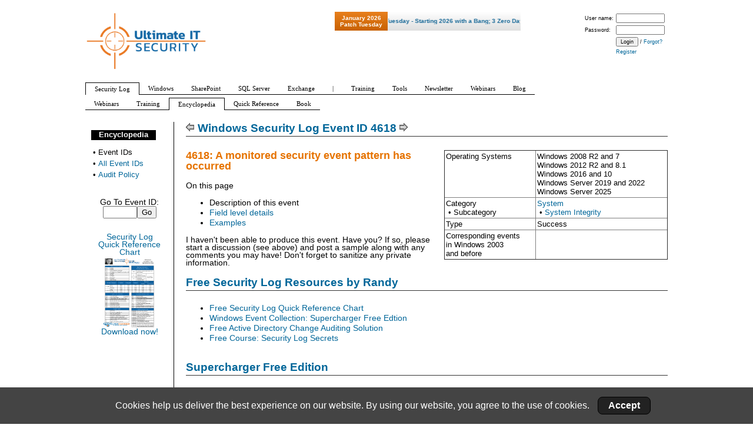

--- FILE ---
content_type: text/html; charset=utf-8
request_url: https://www.ultimatewindowssecurity.com/securitylog/encyclopedia/event.aspx?eventid=4618
body_size: 27109
content:

<!DOCTYPE html PUBLIC "-//W3C//DTD XHTML 1.0 Transitional//EN"
  "http://www.w3.org/TR/xhtml1/DTD/xhtml1-transitional.dtd">
<html lang="en" xml:lang="en" xmlns="http://www.w3.org/1999/xhtml">
<head><meta http-equiv="Content-type" content="text/html; charset=utf-8" /><title>
	Windows Security Log Event ID 4618 - A monitored security event pattern has occurred
</title><link type="text/css" rel="Stylesheet" href="../../css/noodle_real2.css" /><link rel="Stylesheet" type="text/css" href="../../css/importcsv.css" /><link rel="Stylesheet" type="text/css" href="../../css/cookieConsent.css" /><link rel="Stylesheet" type="text/css" href="../../css/subscriptionPopup.css" />
    

<link type="text/css" rel="Stylesheet" href="/css/leftcolumn2.css" />
    

    <script src="banner/AC_RunActiveContent.js" type="text/javascript"></script>
    <style type="text/css">
        .fb-send iframe {
            width: 50px !important;
            height: 20px !important;
        }
    </style>




    <!--[if IE]>
<style type="text/css">
#outer{word-wrap:break-word;}
    .style1
    {
        font-size: x-small;
    }
</style>
<![endif]-->
</head>
<body>
    <div id="fb-root">
    </div>
    <script>        (function (d, s, id) {
            var js, fjs = d.getElementsByTagName(s)[0];
            if (d.getElementById(id)) return;
            js = d.createElement(s); js.id = id;
            js.src = "//connect.facebook.net/en_US/all.js#xfbml=1";
            fjs.parentNode.insertBefore(js, fjs);
        }(document, 'script', 'facebook-jssdk'));</script>
    <form name="aspnetForm" method="post" action="./event.aspx?eventid=4618" onsubmit="javascript:return WebForm_OnSubmit();" id="aspnetForm">
<div>
<input type="hidden" name="__EVENTTARGET" id="__EVENTTARGET" value="" />
<input type="hidden" name="__EVENTARGUMENT" id="__EVENTARGUMENT" value="" />
<input type="hidden" name="__VIEWSTATE" id="__VIEWSTATE" value="zXcCwyg/2BiGKHz8WzjPBh35T1aw5VQ1aFX+Pop5xY/xY14TAQkv+jBZoW3AJKRI+3wFzjLB5cfLdqCZe6KPkBNRORxAcvTVyCivus3lF6F8mv9mjo//4mhqIskL7XUNUwCvBzpQks1x9ZeOb4Oo34dEDUZjhPw+Xmye4ODtdkZjKoh8nyQ6HzwXRoL6BHJcrUiGE+nwLKwxZ6a3HkJndsl9p69FQ7uk49Gtl7ZvM0e+VPJl5ETBLfY1PYeN8zKEsFxBVtmTemAYQ+RHn01Pde8y2rd/Um7sZIM9OGv9FDcZpL5M+M6F5Od1SiCo4NjV7WgClFfEEa/Cz+o0Y452a5W674uMfYWV84kiEaMZlK+sa/UXuMhy63dmK/FbMp9/[base64]/V9/owTak0pCD7xXw4gJAytB0l5fEida47WyKZY0MQ/znNPc9fVdVLJBfMj2jbHLMRLJR9I8EpR3453dP9nVb4ISAB6vAk95MOJ8Kq94M+J+rdMa/[base64]/2C1860L5S1OtmhT8begsDjn6Z3B7HoCXen9VaalUTyWIH6m9zsGMAh0cvrR56bTLSiNpK6/2hHEihIyQRYBpKCTlNBcMplFWXyz887ApOrVSqNQhoxO3QLogtdiX5RYQDNpfy5fMPb6zmrs+NkhfmB/5G5Bw8ahmtO9XlROKOr2qCp5a5hz++USTZg1NofRSs6/fIkh3nsvN7Q1fGEr0IlTN5whTAiuB2MYf5QNowAJjizbtYDg69ze3UkXyxA9kAZxrBXgmWZ3TcbWSnKqFbnhJiSoGrroyK5G8hcTma9L1DYG4meDMn8r9ro/[base64]/8+5qWcJih61V4mLB0K58v+lA9H5htvgccCp32DseI50r0YKtsndbjO+ZRybrFHSqZd7j6xIR7gXxpMXaRD5Fl1PYhD0cLaiD+Eho+labQLzr5QbX+DzoheK4RMzgcWji/EsArOgRzOiuD5KlRQ3+qf2k8JBsoaLC48eY9tqObr/MIVy09gqsjDBFZN6747MoX+nCbkfzNxG5wdaoUTsnDeU3Q+YkhLx464aFiRNn7sXX4XYNgF8raXp4bkt3XWzWkKIcxIKtxFkXg3UVFxTBwDkDUxjx3M7tkdZ2FCQFhpCihkaB+d/kB2KxFLfbR9ky8mpcilleVryt3sERYnfxxA0TKknsQJ6IlqdyUgbyQArWSBILOlchnNW8FP8v0hjWO1u3BN3FcFZIIaWVEpz2znCJK1hI+iCE59OkEeHi6W+/yJtLKm5gLCm964kbgJ/3zybT0OeMjE+8KN7FKJdWnFZD4jJWqyJoBX9v9/OcyQ0yqozrmmGw4epBLvab9664B/MJcqmho3GJUnzenug8q9LxKR4uV8Zti3Sfi2C/zH84OtznGThv+WjlBp72Y8h/jL3F7KJUmM/UukXNtah6DN0he9HHGiI1sgbkcX6ezf7r9NeZjEYgf8szZ8XTpol5WmMv6TJLNv5nJvYRDhkzmzmIw1Syz0y/QnMtPc0H2qbfq5OiQhZQjcY3wU5xknNdF54wdOCVAcbLT/t6b8LbDTj/q9EO5vZ7eJ97WtT2vx2AydqP2VpU+Hd+erR91HLgUvQ/wA53BPftu+kEx1/zUYLBTU2NKuWxs85VMVma/GF6JqFoks6CuPvUx7SZEn8KoVRMBJvORFn/C/ztl/9Zqweq6UMpC5V0gRJszIL/6dGq4JTNDg0uOvATOO8nfBIGKCbCVeSBJgmQEmAwUpNdTdvcIxM22uXYBuE+gKtSSMjJ304BnGg7reeVpNVUIi4ICr4jMPG/fuleL6c24ysB/FA+Kn/ITqTgUzjSQH1pPs9krBKXpA6JWnYnTMWPMzKWrH4XaxOuLe04q7qe5uKpC0NfTW6zAniVT7nqaytM2pM861a4POgoN7y9xzeeeGjrr2v5ef1jBYnZBJrUJr8lvQHuZkrA6Wkyk5elHOv903w7HcZ8W/eom+rM7K3XKE1xycoi7iSyz5fDXhWU9Xkzmi62/iU/fpf9yU29hxQ1HFHr7vvoABpi+fihFOE/HBSsOZIzG6EOo4QzOPbudEq7zX+Q4M9xamS7ZM9wUbraUFf1fbPir/CxuaMT9Iox3pCC6X+fenqK9j4FnLJlq149BFeny9sn2+oo9Czd2sypJPiizWgrb08epnvkg8EI4Ue9Cwy21ue6B1a64LpsKsKMt0Ii5QC6okGQgZKumgM6GmTyM80CiS9aXQXLm91D9Z9IR8wHugWxjymcdem2w1MRMKyaxzBuC49l0AkEF/9A1LE7yWIs02eA2Lanu34DxoJ2k/6gsfqHIleXHewDLMwvZw8ShX6hONyOxg68dDW5C+zncVCw5dWmlWeg/oqTCWAcfDu80QVGCebQ5Voj8ZMVkFnt2MKnSuT07YJQbgfcDf2MMwEZ289hlnFyjO+XEoEPBIKm4qasQWaDsghtI4ePIm4qeoXtYxCMrPcBnK9TFNpKIUL4r543e5RQJt56jmR8OX8PNS0DbTxUKKphxJVq5ycqaZ6b+esSUyLujje/tHVCEtwCo/kpmZVATHsyDfQ+/[base64]/BxYLBVCXmvAB2UHO7qS5Qn6KDKxJkd+qEvluITmkfRMgxQeoyP+PavMWMM/kXDMcCsgqySjyEYcujx26dh0P3MCO8UW4TzTPfiTGx+jc4z00jvkbNJESbBRLn4cZocpzgtJCE604GcH7B1BndBnes7zWzuNqk6/tfm9ekYZRViw/QYD/J7WXNdX3OCv/ElHgLkxpsX5po5WOGP8/jR6oeTXmJiNsB3SZtPd0431a+U6E4ZHJtjclL85fdK9SysgtRzNWXUf16Q7lcj+g3GhoU6RGvAFjayLIPTqgbGN/jqO2EfEZJRr3PiAYR0g0zHJBu6DP4A0mcfWdvaq6xZsH/knGS/216ODDQJMSagfTvKmD/neXog9aKY3QjcjhY28cTiAOVmBcH3wU3hsACa9LKjLs4NoAj+x/[base64]/JiZxZiV4NTBu7eUINqihoX8FU6xx1ZyzT/hUaAs0BUaNInWSuRErv3VswOm02ysdKdAWhuUdCRbOgA/jeT1+whxtX2xglJrOLFrZLBjh32ajDDkB1RR3PScmxQGwx2f53BZmm/WWcmLlxThw5tRdAgukV4d0pLu7koGXbD0oDkJQJMbGWFiRvmR4Em7q69r5oUTXkbzD4ZoXBm79hzjygurI9M" />
</div>

<script type="text/javascript">
//<![CDATA[
var theForm = document.forms['aspnetForm'];
if (!theForm) {
    theForm = document.aspnetForm;
}
function __doPostBack(eventTarget, eventArgument) {
    if (!theForm.onsubmit || (theForm.onsubmit() != false)) {
        theForm.__EVENTTARGET.value = eventTarget;
        theForm.__EVENTARGUMENT.value = eventArgument;
        theForm.submit();
    }
}
//]]>
</script>


<script src="/WebResource.axd?d=pynGkmcFUV13He1Qd6_TZBXm0Wwmxvsa5WDsSLPjCPMOjg_7SIVqZ8aFrFCfTctCO2rmtA2&amp;t=638458881597698506" type="text/javascript"></script>


<script src="/WebResource.axd?d=x2nkrMJGXkMELz33nwnakPzG2ffyV-M6bLDrK7MDwSpw4zQuG5pycxk4Cal7zm3scCS0coBaOhroktm0RitHwQM2i_c1&amp;t=638458881597698506" type="text/javascript"></script>
<script type="text/javascript">
//<![CDATA[
function WebForm_OnSubmit() {
if (typeof(ValidatorOnSubmit) == "function" && ValidatorOnSubmit() == false) return false;
return true;
}
//]]>
</script>

<div>

	<input type="hidden" name="__VIEWSTATEGENERATOR" id="__VIEWSTATEGENERATOR" value="FFEC5401" />
	<input type="hidden" name="__EVENTVALIDATION" id="__EVENTVALIDATION" value="Rf6fV9UwsxDSmW9jhRtXGdt7ratn5HcR40g1H1RCZIOGuOE5YTgDopGZProtiE4zEVz8e7ZibSWaq4xjUa1C1/I73KOkevYbKu3zranltk/TMwvt7Ou7Ob3AkaA9nWFEgt7E7MPSMVOPZsDRaCJPRydZMUgR/UfrSjOmpIAWq4yq9tnB8gNIrDvEk6Gs3wKOqDnFWYbGh3LAEBW5sonr3M3LEmhZwaClbASbJd5d+sZvMUB3kSXokzYoun8ip2tWZjJ3ZoRQFIK7cmqPHEEtpcwrhT8=" />
</div>
        <div id="fullheightcontainer">
            <div id="wrapper">
                <div id="outer">
                    <div id="center">
                        <div id="clearheadercenter">
                        </div>
                        <div id="container-center">
                            <div id="contentMargin">
                                
    
    
    



    <h2>
        <a id="ctl00_ctl00_ctl00_ctl00_Content_Content_Content_Content_prevEvent" title="Previous Event: 4616 - The system time was changed." href="event.aspx?eventid=4616"><img id="ctl00_ctl00_ctl00_ctl00_Content_Content_Content_Content_Image4" src="../../images/OIE_larrw.gif" style="border-width:0px;" /></a>
        <span id="ctl00_ctl00_ctl00_ctl00_Content_Content_Content_Content_litEventTitle">Windows Security Log Event ID 4618</span>
        
        
        
        <a id="ctl00_ctl00_ctl00_ctl00_Content_Content_Content_Content_nextEvent" title="Next Event: 4621 - Administrator recovered system from CrashOnAuditFail" href="event.aspx?eventid=4621"><img id="ctl00_ctl00_ctl00_ctl00_Content_Content_Content_Content_Image6" src="../../images/OIE_Rarrw.gif" style="border-width:0px;" /></a>
        
    </h2>
    
    <div style="float: right; padding: 0 0 10px 20px; width: 380px; background: #FFFFFF;">
        <table cellspacing="0" cellpadding="2" border="1" border="0" style="width:100%;border-collapse:collapse;font-size: small;">
	<tr id="ctl00_ctl00_ctl00_ctl00_Content_Content_Content_Content_tr1" valign="top">
		<td><span id="ctl00_ctl00_ctl00_ctl00_Content_Content_Content_Content_lblOSorSourceLabel">Operating Systems</span></td><td>
                            Windows 2008 R2 and 7<br />
                        
                            Windows 2012 R2 and 8.1<br />
                        
                            Windows 2016 and 10<br />
                        
                            Windows Server 2019 and 2022<br />
                        
                            Windows Server 2025<br />
                        <a id="ctl00_ctl00_ctl00_ctl00_Content_Content_Content_Content_hlSource"></a></td>
	</tr><tr id="ctl00_ctl00_ctl00_ctl00_Content_Content_Content_Content_trCat" valign="top">
		<td>
                    Category<span id="ctl00_ctl00_ctl00_ctl00_Content_Content_Content_Content_SlashSubCategory"><br/> • Subcategory</span></td><td><span id="ctl00_ctl00_ctl00_ctl00_Content_Content_Content_Content_categories"><a href='https://www.ultimatewindowssecurity.com/securitylog/book/page.aspx?spid=chapter12'>System                        </a><br/>&nbsp;&#8226; <a href='https://www.ultimatewindowssecurity.com/securitylog/book/page.aspx?spid=chapter12#SecInt'>System Integrity</a></span></td>
	</tr><tr id="ctl00_ctl00_ctl00_ctl00_Content_Content_Content_Content_trType" valign="top">
		<td>
                    Type
                </td><td>
                            Success   <br />
                        </td>
	</tr><tr id="ctl00_ctl00_ctl00_ctl00_Content_Content_Content_Content_trCorrespondingEvents" valign="top">
		<td>
                    Corresponding events<br />
                    in Windows
                    <span id="ctl00_ctl00_ctl00_ctl00_Content_Content_Content_Content_LegacySuccessor">2003<br /> and before</span></td><td>
                    &nbsp;
                </td>
	</tr>
</table>

    </div>
    <p class="hey">
        4618: A monitored security event pattern has occurred
    </p>
    
    <p>
        On this page
    </p>
    <ul>
        <li>Description of this event </li>
        <li><a href="#fields">Field level details</a> </li>
        <li><a href="#examples">Examples</a> </li>
    </ul>
    <p>I haven&#39;t been able to produce this event. Have you? If so, please start a discussion (see above) and post a sample along with any comments you may have! Don&#39;t forget to sanitize any private information.</p>
<h2>Free Security Log Resources by Randy </h2>
    <ul>
        <li>
            <a id="ctl00_ctl00_ctl00_ctl00_Content_Content_Content_Content_HyperLink10" href="../quickref/default.aspx">Free Security Log Quick Reference Chart</a></li>
        <li>
            <a id="ctl00_ctl00_ctl00_ctl00_Content_Content_Content_Content_HyperLink11" href="https://www.logbinder.com/Products/Supercharger/">Windows Event Collection: Supercharger Free Edtion</a></li>
        <li>
            <a id="ctl00_ctl00_ctl00_ctl00_Content_Content_Content_Content_HyperLink12" href="https://www.logbinder.com/Solutions/ActiveDirectory/">Free Active Directory Change Auditing Solution</a></li>
        <li>
            <a id="ctl00_ctl00_ctl00_ctl00_Content_Content_Content_Content_HyperLink13" href="../training">Free Course: Security Log Secrets</a></li>
    </ul>
    
<style>
    .adCaption {
        margin-right: 30px;
        font-size: 150%;
        font-family: 'Comic Sans MS';
        line-height: 130%;
    }
</style>

        <a class="undecoratedLink" href="https://www.logbinder.com/products/supercharger?src=slardb">
            <div style="overflow: hidden;">
                <h2>Supercharger Free Edition </h2>
                <img src="/images/scImages/dashboard2.PNG" width="600" style="float: left; margin-right: 20px; " />
                <br />
                <p class="adCaption">Your entire Windows Event Collection environment on a single pane of glass. </p>
                <p class="adCaption">Free.</p>
                
            </div>
        </a>
    
<p>&nbsp;</p>
    
    <div class="block">
        <h2><a name="examples">Examples of 4618</a></h2>
        <p class='EventExample'>A monitored security event pattern has occurred.</p>

<p class='EventExample'>Subject:<br />
&nbsp;&nbsp; Security ID:&nbsp; %3<br />
&nbsp;&nbsp; Account Name:&nbsp; %4<br />
&nbsp;&nbsp; Account Domain:&nbsp; %5<br />
&nbsp;&nbsp; Logon ID:&nbsp; %6</p>

<p class='EventExample'>Alert Information:<br />
&nbsp;&nbsp;&nbsp;&nbsp;&nbsp; Computer:&nbsp; %2<br />
&nbsp;&nbsp; Event ID:&nbsp; %1<br />
&nbsp;&nbsp; Number of Events: %7<br />
&nbsp;&nbsp; Duration:&nbsp; %8</p>

<p class='EventExample'>This event is generated when Windows is configured to generate alerts in accordance with the Common Criteria Security Audit Analysis requirements (FAU_SAA) and an auditable event pattern occurs.</p>

        <p>
            <a id="ctl00_ctl00_ctl00_ctl00_Content_Content_Content_Content_HyperLink8" href="../quickref/default.aspx">Top 10 Windows Security Events to Monitor</a>
        </p>
        <p>
            <a id="ctl00_ctl00_ctl00_ctl00_Content_Content_Content_Content_HyperLink9" href="https://www.logbinder.com/Products/Supercharger/">Free Tool for Windows Event Collection</a>
        </p>
    </div>
    <div id="ctl00_ctl00_ctl00_ctl00_Content_Content_Content_Content_bottomBanner">
	
    
</div>

    

    <script language="javascript" type="text/javascript">
        function OpenPopup() {
            var popup = document.getElementById('ctl00_ctl00_ctl00_ctl00_Content_Content_Content_Content_SubscriptionPopup');
            popup.style.display = 'block';
        }
    </script>

    <div id="ctl00_ctl00_ctl00_ctl00_Content_Content_Content_Content_SubscriptionPopup" class="subscription-popup">
        <div class="popup-title">Stay up-to-date on the Latest in Cybersecurity</div>
        <div class="popup-text">
            Sign up for the Ultimate IT Security newsletter 
            to hear about the latest webinars, patches, CVEs, attacks, and more.
        </div>
        <div class="popup-fields">
            <div><span>Work Email:</span></div>
            <div>
                <input name="ctl00$ctl00$ctl00$ctl00$Content$Content$Content$Content$email" type="text" maxlength="50" id="ctl00_ctl00_ctl00_ctl00_Content_Content_Content_Content_email" style="width:225px;" />
                <div>
                    <span id="ctl00_ctl00_ctl00_ctl00_Content_Content_Content_Content_RegularExpressionValidator1" style="color:Red;display:none;">Bad email address</span>
                    <span id="ctl00_ctl00_ctl00_ctl00_Content_Content_Content_Content_RequiredFieldValidator1" style="color:Red;display:none;">Email required</span>
                </div>
            </div>
        </div>
        <div><input type="submit" name="ctl00$ctl00$ctl00$ctl00$Content$Content$Content$Content$PopupSignUpButton" value="Sign Up!" onclick="javascript:WebForm_DoPostBackWithOptions(new WebForm_PostBackOptions(&quot;ctl00$ctl00$ctl00$ctl00$Content$Content$Content$Content$PopupSignUpButton&quot;, &quot;&quot;, true, &quot;&quot;, &quot;&quot;, false, false))" id="ctl00_ctl00_ctl00_ctl00_Content_Content_Content_Content_PopupSignUpButton" class="popup-signup-button" /></div>
        <div><input type="submit" name="ctl00$ctl00$ctl00$ctl00$Content$Content$Content$Content$PopupNoThanksButton" value="No thanks." id="ctl00_ctl00_ctl00_ctl00_Content_Content_Content_Content_PopupNoThanksButton" class="popup-nothanks-button" /></div>
    </div>




                                <p>
                                    &nbsp;
                                </p>
                                <span id="ctl00_ctl00_ctl00_ctl00_triple">
                            
                            <table width="100%" >
                                <tr>
                                    <td width="50%" valign="top" style="padding-right: 20px">
                                        <div class="block">
                                            <div class="blockHeader">
                                                Upcoming Webinars
                                            </div>
                                            <ul><li><a href='/webinars/register.aspx?id=3789'>File Security in Microsoft 365: Under Teams, OneDrive for Business, Microsoft 365 Groups it’s SharePoint                                                                                                </a></li><li><a href='/webinars/register.aspx?id=3788'>Understanding Broken Object Level Authorization: The Quiet Access Control Failure Undermining Today’s Apps                                                                                              </a></li></ul>


                                        </div>
                                    </td>
                                    <td width="50%" valign="top" style="padding-right: 20px">
                                        <div class="block">
                                            <div class="blockHeader">
                                                Additional Resources
                                            </div>
                                            <ul></ul>


                                                                                    </div>
                                    </td>
                                    
                                </tr>
                            </table>
                                </span>
                            </div>
                        </div>
                        <div id="clearfootercenter">
                        </div>
                    </div>
                    <div id="left">
                        <div id="clearheaderleft">
                        </div>
                        <div id="container-left">
                            
    


    <div id="leftNavBox">
        <div class="blockHeader"><a href='/securitylog/encyclopedia/default.aspx'>Encyclopedia</a></div>
        <table><tr><td valign="top">&#8226;</td><td>Event IDs</td></tr><tr><td valign="top">&#8226;</td><td><a href='/securitylog/encyclopedia/default.aspx?i=j'>All Event IDs</a></td></tr><tr><td valign="top">&#8226;</td><td><a href='/securitylog/book/page.aspx?spid=chapter2'>Audit Policy</a></td></tr></table>
                
    </div>
    
    <p style="text-align: center; margin-top: 15px;">
        Go To Event ID:
        <br />
        <input name="ctl00$ctl00$ctl00$ctl00$LeftColumn$LeftColumn$LeftColumn$LeftColumn$GoToEvent" type="text" maxlength="5" id="ctl00_ctl00_ctl00_ctl00_LeftColumn_LeftColumn_LeftColumn_LeftColumn_GoToEvent" style="width:50px;" /><input type="submit" name="ctl00$ctl00$ctl00$ctl00$LeftColumn$LeftColumn$LeftColumn$LeftColumn$Go" value="Go" onclick="javascript:WebForm_DoPostBackWithOptions(new WebForm_PostBackOptions(&quot;ctl00$ctl00$ctl00$ctl00$LeftColumn$LeftColumn$LeftColumn$LeftColumn$Go&quot;, &quot;&quot;, true, &quot;&quot;, &quot;&quot;, false, false))" id="ctl00_ctl00_ctl00_ctl00_LeftColumn_LeftColumn_LeftColumn_LeftColumn_Go" /><br />
        <span id="ctl00_ctl00_ctl00_ctl00_LeftColumn_LeftColumn_LeftColumn_LeftColumn_gotoeventregexvalidator" style="color:Red;display:none;">Must be a 1-5 digit number</span>
        <span id="ctl00_ctl00_ctl00_ctl00_LeftColumn_LeftColumn_LeftColumn_LeftColumn_CustomValidator1" style="color:Red;display:none;">No such event ID</span>
    </p>
    <p style="text-align: center; margin-top: 25px;">
        <a id="ctl00_ctl00_ctl00_ctl00_LeftColumn_LeftColumn_LeftColumn_LeftColumn_HyperLink4" href="../quickref/Default.aspx">
            Security Log
            <br />
            Quick Reference
            <br />
            Chart<br />
            <img id="ctl00_ctl00_ctl00_ctl00_LeftColumn_LeftColumn_LeftColumn_LeftColumn_Image1" src="../../images/quickref.jpg" style="height:122px;width:94px;border-width:0px;" />
            Download now!
        </a><div id="ctl00_ctl00_ctl00_ctl00_LeftColumn_LeftColumn_LeftColumn_LeftColumn_verticalBannerLeft">
	
        
</div>
    </p>
    

    <div id="ctl00_ctl00_ctl00_ctl00_LeftColumn_LeftColumn_LeftColumn_littleRosettaBanner">
	

    
</div>
<!--<a id="ctl00_ctl00_ctl00_ctl00_LeftColumn_LeftColumn_LeftColumn_ctl00_hl1" href="http://www.solarwinds.com/log-event-manager.aspx?CMP=SYN-BAD-RFS-1211_LEM_WorkstationEdition-LEM-POP-80x490"><img id="ctl00_ctl00_ctl00_ctl00_LeftColumn_LeftColumn_LeftColumn_ctl00_img1" src="../../images/sw_banner_LEM_siem_80x490.jpg" style="border-width:0px; display: block;   margin-left: auto;   margin-right: auto; " /></a>
    
-->   



                        </div>
                        <div id="clearfooterleft">
                        </div>
                    </div>
                    <div id="bottom">
                        
                        
                    </div>
                    <div class="clear">
                        &nbsp;
                    </div>
                </div>
                <div id="gfx_bg_middle">
                    &nbsp;
                </div>
            </div>
            <div id="header">
                <div id="subheader1">

                    
    
    



                </div>
                <div style="clear: both;">
                </div>
                <div id="subheader2">
                    <div style="float: right;">
                        <span id="ctl00_ctl00_ctl00_ctl00_LogonFailureExplanation" style="color:Red;font-size:XX-Small;font-weight:bold;"></span>
                    </div>
                    
    


                </div>
                <div id="subheader3">
                    <div style="float: left;"> <a href="../../"><img src="../../css/secfade.png" style="height:100px;border-width:0px;" /></a></div>
                    <div style="float: right; font-size: xx-small; padding-right: 2px;">
                        <table id="ctl00_ctl00_ctl00_ctl00_RootLogin" cellspacing="0" cellpadding="0" border="0" style="border-collapse:collapse;">
	<tr>
		<td>
                                
                                <table style="width: 100%;">
                                    <tr>
                                        <td>User name:
                                        </td>
                                        <td>
                                            <input name="ctl00$ctl00$ctl00$ctl00$RootLogin$UserName" type="text" id="ctl00_ctl00_ctl00_ctl00_RootLogin_UserName" style="font-size:XX-Small;width:75px;" />
                                        </td>
                                    </tr>
                                    <tr>
                                        <td>Password:
                                        </td>
                                        <td>
                                            <input name="ctl00$ctl00$ctl00$ctl00$RootLogin$Password" type="password" id="ctl00_ctl00_ctl00_ctl00_RootLogin_Password" style="font-size:XX-Small;width:75px;" />
                                        </td>
                                    </tr>
                                    <tr>
                                        <td>&nbsp;
                                        </td>
                                        <td>
                                            <input type="submit" name="ctl00$ctl00$ctl00$ctl00$RootLogin$btnLogin" value="Login" onclick="javascript:WebForm_DoPostBackWithOptions(new WebForm_PostBackOptions(&quot;ctl00$ctl00$ctl00$ctl00$RootLogin$btnLogin&quot;, &quot;&quot;, true, &quot;&quot;, &quot;&quot;, false, false))" id="ctl00_ctl00_ctl00_ctl00_RootLogin_btnLogin" style="font-size:XX-Small;" />
                                            /
                                        <a id="ctl00_ctl00_ctl00_ctl00_RootLogin_HyperLink2" href="../../forgotPassword.aspx" style="font-size:XX-Small;">Forgot?</a>
                                        </td>
                                    </tr>
                                    <tr>
                                        <td>&nbsp;
                                        </td>
                                        <td>
                                            <a id="ctl00_ctl00_ctl00_ctl00_RootLogin_HyperLink10" href="../../register.aspx" style="font-size:XX-Small;">Register</a>
                                        </td>
                                    </tr>
                                </table>
                            </td>
	</tr>
</table>
                        
                        
                    </div>
                    <div><a id="ctl00_ctl00_ctl00_ctl00_patchBannerLink" href="../../">
                        <div style="float: right; left:400px; top:40px;  margin-right:16px; cursor: pointer;">
                            <style type="text/css">
                            .tg  {border-collapse:collapse;border-spacing:0;}
                            .tg td{font-family:Arial, sans-serif;font-size:16px;border-style:solid;border-width:0px;overflow:hidden;word-break:normal;height:30px;}
                            .tg th{font-family:Arial, sans-serif;font-size:10px;font-weight:strong;border-style:solid;border-width:0px;overflow:hidden;word-break:normal;height:30px;}
                            .tg .tg-ze47{                            
                                width:88px;
                            background: #3384b5; /* Old browsers */
                            background: -moz-linear-gradient(top,  #3384b5 0%, #156696 100%); /* FF3.6+ */
                            background: -webkit-gradient(linear, left top, left bottom, color-stop(0%,#3384b5), color-stop(100%,#156696)); /* Chrome,Safari4+ */
                            background: -webkit-linear-gradient(top,  #3384b5 0%,#156696 100%); /* Chrome10+,Safari5.1+ */
                            background: -o-linear-gradient(top,  #3384b5 0%,#156696 100%); /* Opera 11.10+ */
                            background: -ms-linear-gradient(top,  #3384b5 0%,#156696 100%); /* IE10+ */
                            background: linear-gradient(to bottom,  #3384b5 0%,#156696 100%); /* W3C */
                            filter: progid:DXImageTransform.Microsoft.gradient( startColorstr='#3384b5', endColorstr='#156696',GradientType=0 ); /* IE6-9 */
                            }
                            .tg .tg-yzt1{text-align:left; width:224px;color:#166796;
                            background: #ffffff; /* Old browsers */
                            background: -moz-linear-gradient(top,  #ffffff 0%, #dfdfdf 100%); /* FF3.6+ */
                            background: -webkit-gradient(linear, left top, left bottom, color-stop(0%,#ffffff), color-stop(100%,#dfdfdf)); /* Chrome,Safari4+ */
                            background: -webkit-linear-gradient(top,  #ffffff 0%,#dfdfdf 100%); /* Chrome10+,Safari5.1+ */
                            background: -o-linear-gradient(top,  #ffffff 0%,#dfdfdf 100%); /* Opera 11.10+ */
                            background: -ms-linear-gradient(top,  #ffffff 0%,#dfdfdf 100%); /* IE10+ */
                            background: linear-gradient(to bottom,  #ffffff 0%,#dfdfdf 100%); /* W3C */
                            filter: progid:DXImageTransform.Microsoft.gradient( startColorstr='#ffffff', endColorstr='#dfdfdf',GradientType=0 ); /* IE6-9 */
                            }
                            .tg .tg-q9qv{
                            color:white;
                            width:88px;
                            background: #e8801e; /* Old browsers */
                            background: -moz-linear-gradient(top,  #e8801e 0%, #c86101 100%); /* FF3.6+ */
                            background: -webkit-gradient(linear, left top, left bottom, color-stop(0%,#e8801e), color-stop(100%,#c86101)); /* Chrome,Safari4+ */
                            background: -webkit-linear-gradient(top,  #e8801e 0%,#c86101 100%); /* Chrome10+,Safari5.1+ */
                            background: -o-linear-gradient(top,  #e8801e 0%,#c86101 100%); /* Opera 11.10+ */
                            background: -ms-linear-gradient(top,  #e8801e 0%,#c86101 100%); /* IE10+ */
                            background: linear-gradient(to bottom,  #e8801e 0%,#c86101 100%); /* W3C */
                            filter: progid:DXImageTransform.Microsoft.gradient( startColorstr='#e8801e', endColorstr='#c86101',GradientType=0 ); /* IE6-9 */
                            }
                            </style>
                            <table class="tg">
                              <tr>
                                <th class="tg-q9qv" style="text-align: center">
                                    <span id="ctl00_ctl00_ctl00_ctl00_topPatchDate">January 2026</span>
                                    <br />
                                    <span id="ctl00_ctl00_ctl00_ctl00_topPatchWeek">Patch Tuesday</span></th>                                
                                <th class="tg-yzt1"><marquee behavior="scroll" direction="left"><span id="ctl00_ctl00_ctl00_ctl00_topPatchSponsor">"Patch Tuesday - Starting 2026 with a Bang; 3 Zero Days                                                                                                                                                                                                                                                                                                                                                                                                                                                                                                                                                                                                                                                                                                                                                                                                                                                                                                                                                                                  " - sponsored by LOGbinder and Supercharger</span></marquee></th>
                                  <th style="width:88px;">
                                      
                                  </th>
                              </tr>
                            </table>

                        </div>
                    </a></div>

                </div>
                <div id="subheader4">
                    

        <script src="/WebResource.axd?d=qKfCGMzBbO-LZBWIsvy96VCRmCGPGbwpOY7rYbsM-TfJUq5PV_DHz2eKqxfWEI3ERmiIdFk55o73hSw77GaxCNLxbYfjZ-0EIHkcssTACmp9Rptw0aPdCgeP_gMa-VrM7VRbJGwPQ3sVUM-gIdoz0dEHwsA1&amp;t=638002403809243170" type="text/javascript"></script><script src="/WebResource.axd?d=7SUHlb7-JWLcGJSTOG8O6gRZl9AR0WCm3SQFVVgdD8UHlgbOsnbq_Vj6vxUdCBduv7xwf3coy5UFBseRQO4BVfR5PYB2ZKSrohZMNIn-Wu5w_hz03IvhXyFQ32YUpmCfDMqfDQSUD7rmq39R8EmKwDKdVss1&amp;t=638002403809243170" type="text/javascript"></script><script src="/WebResource.axd?d=5qm94addjfdYvLPSxZsym_VKJpjdYBav8L7tkdt01kGYeGiUsKnVPiYhvOlhXijoIgj-KKesu8QVBR6IhBoOvjEsllZVl8-vekbfXzRjbUTgixkmSI9LC9eNv9bN0cOSTDWFU3pMfeUJG7m3vDR1RKZAZR41&amp;t=638002403809243170" type="text/javascript"></script><script src="/WebResource.axd?d=qw2LPPHS_UGSFwH6ROGdkHFIuPksrRqR0UZjUGdURKGbid44HqX1EgLxGolwgdGLzdZ8ghPJWeuB5XWoGsFfusu3-44XrKh7mymaXXZB7HjLxW0PvgIiOyQ6RjJbhqqwSA6WMESZUjEvenEKiFUw_6ut8G41&amp;t=638002403809243170" type="text/javascript"></script><script src="/WebResource.axd?d=p_LmP71H5YYbgLKKPygMlWT-jSXNw5FMFWRW9a1D2NSxRjf6by4U2e6NF7fPd1u_15QWItaVa1nNKO-EA5_sZZVlz9VGeWiux4SR0TYourluxBDT_lMhQjgt-NuGsZbkejn_W9wdoHMS4NcyVVsLWalwZLg1&amp;t=638002403809243170" type="text/javascript"></script><script src="/WebResource.axd?d=ds--Sidw8-iek-HB_TuF-LKr_WqakL8djsLTvhI-8lyj-bCC-barL9I2HduVBW09-l2E5Mbd90l_mDh1jFB-CAD40e4JyrvF1zGg5tAfWbwNpODhRkoxER9R9eU26ylxHpDhmCKbzsgoSEz0ljoq1ciW2FY1&amp;t=638002403809243170" type="text/javascript"></script><div  id="ctl00_ctl00_ctl00_ctl00_subheader4_TopTabStrip" style="width:100%;"><div style="width:1px;height:1px;overflow:hidden;visibility:hidden;">.</div></div><input id="ctl00_ctl00_ctl00_ctl00_subheader4_TopTabStrip_SelectedNode" name="ctl00_ctl00_ctl00_ctl00_subheader4_TopTabStrip_SelectedNode" type="hidden" value="p_~/securitylog/encyclopedia/event.aspx" /><input id="ctl00_ctl00_ctl00_ctl00_subheader4_TopTabStrip_ScrollData" name="ctl00_ctl00_ctl00_ctl00_subheader4_TopTabStrip_ScrollData" type="hidden" value="0" /><script type="text/javascript">
//<![CDATA[
/*** ComponentArt Web.UI client-side storage for ctl00_ctl00_ctl00_ctl00_subheader4_TopTabStrip ***/
window.ComponentArt_Storage_ctl00_ctl00_ctl00_ctl00_subheader4_TopTabStrip=[['p_~/notfoundcontent.aspx',-1,[],[['includeInLeftNav','false'],['lastmod'],['changefreq'],['priority'],[57,'Page not found'],[31,'~/notfoundcontent.aspx'],[62,0],[34,'/notfoundcontent.aspx'],['googleexclude','true'],['includeInSitemap','false']]],['p_~/securitylog/default.aspx',-1,[2,3,12,16,19],[[34,'/securitylog/default.aspx'],[57,'Security Log'],[60,'Resources for the Cryptic Windows Security Log'],['lastmod'],['changefreq'],['priority'],[31,'~/securitylog/default.aspx']]],['p_~/securitylog/webinars/default.aspx',1,[],[[57,'Webinars'],[34,'/securitylog/webinars/default.aspx'],['lastmod'],['changefreq'],['priority'],[60,'Deep Dive Security Log Webinars by Randy'],[31,'~/securitylog/webinars/default.aspx'],['pageTitle']]],['p_~/securitylog/training/default.aspx',1,[4,5,6,7],[[57,'Training'],[34,'/securitylog/training/default.aspx'],['lastmod'],['changefreq'],['priority'],[60,'Randy Franklin Smith\'s Security Logs Secret Training - Overview'],[31,'~/securitylog/training/default.aspx'],['pageTitle']]],['p_~/securitylog/training/benefits.aspx',3,[],[[57,'Benefits'],[34,'/securitylog/training/benefits.aspx'],[60,'Randy Franklin Smith\'s Security Logs Secret Training - Benefits'],['lastmod'],['changefreq'],['priority'],[31,'~/securitylog/training/benefits.aspx']]],['p_~/securitylog/training/learn.aspx',3,[],[[57,'Learn'],[34,'/securitylog/training/learn.aspx'],[60,'Randy Franklin Smith\'s Security Logs Secret Training - Learn'],['lastmod'],['changefreq'],['priority'],[31,'~/securitylog/training/learn.aspx']]],['p_~/securitylog/training/topics.aspx',3,[],[[57,'Topics'],[34,'/securitylog/training/topics.aspx'],[60,'Randy Franklin Smith\'s Security Logs Secret Training - Topics'],['lastmod'],['changefreq'],['priority'],[31,'~/securitylog/training/topics.aspx']]],['p_~/securitylog/training/interactive/default.aspx',3,[8,9,10,11],[[57,'Security Log Secrets - Interactive Edition'],[34,'/securitylog/training/interactive/default.aspx'],[60,'Security Log Secrets - Interactive Edition - Overview'],['lastmod'],['changefreq'],['priority'],[31,'~/securitylog/training/interactive/default.aspx'],['includeInLeftNav','false']]],['p_~/securitylog/training/interactive/features.aspx',7,[],[[57,'Features'],[34,'/securitylog/training/interactive/features.aspx'],[60,'Security Log Secrets - Interactive Edition - Features'],['lastmod'],['changefreq'],['priority'],[31,'~/securitylog/training/interactive/features.aspx']]],['p_~/securitylog/training/interactive/features2.aspx',7,[],[[57,'Demonstrations'],[34,'/securitylog/training/interactive/features2.aspx'],[60,'Security Log Secrets - Interactive Edition - Demonstrations'],['lastmod'],['changefreq'],['priority'],[31,'~/securitylog/training/interactive/features2.aspx']]],['p_~/securitylog/training/interactive/features3.aspx',7,[],[[57,'Quizzes'],[34,'/securitylog/training/interactive/features3.aspx'],[60,'Security Log Secrets - Interactive Edition - Quizzes and Links'],['lastmod'],['changefreq'],['priority'],[31,'~/securitylog/training/interactive/features3.aspx']]],['p_~/securitylog/training/interactive/sysreq.aspx',7,[],[[57,'System Requirements'],[34,'/securitylog/training/interactive/sysreq.aspx'],[60,'Security Log Secrets - Interactive Edition - System Requirements'],['lastmod'],['changefreq'],['priority'],[31,'~/securitylog/training/interactive/sysreq.aspx']]],['p_~/securitylog/encyclopedia/default.aspx',1,[13,14,15],[[57,'Encyclopedia'],[34,'/securitylog/encyclopedia/default.aspx'],['lastmod'],['changefreq'],['priority'],[60,'Windows Security Log Encyclopedia'],[31,'~/securitylog/encyclopedia/default.aspx']]],['p_~/securitylog/encyclopedia/event.aspx',12,[],[[57,'Event IDs'],[34,'/securitylog/encyclopedia/event.aspx'],['lastmod'],['changefreq'],['priority'],[60,'Windows Security Log'],[31,'~/securitylog/encyclopedia/event.aspx'],[62,0]]],['p_~/securitylog/encyclopedia/default.aspx?i=j',12,[],[[57,'All Event IDs'],[34,'/securitylog/encyclopedia/default.aspx?i=j'],['lastmod'],['changefreq'],['priority'],[60,'Windows Security Log Encyclopedia'],[31,'~/securitylog/encyclopedia/default.aspx?i=j']]],['p_~/wiki/WindowsSecuritySettings/17/d',12,[],[[57,'Audit Policy'],[34,'/securitylog/book/page.aspx?spid=chapter2'],['lastmod'],['changefreq'],['priority'],[60,'Windows Security Audit Policy'],[31,'~/wiki/WindowsSecuritySettings/17/d']]],['p_~/securitylog/quickref/default.aspx',1,[17,18],[[57,'Quick Reference'],[34,'/securitylog/quickref/default.aspx'],['lastmod'],['changefreq'],['priority'],[60,'Free Quick Reference Chart for the Windows Security Log'],[31,'~/securitylog/quickref/default.aspx']]],['p_~/securitylog/quickref/requestthankyou.aspx',16,[],[['includeInLeftNav','false'],[60,'Thank You for the Request'],['lastmod'],['priority'],[57,'Thank you'],[31,'~/securitylog/quickref/requestthankyou.aspx'],[34,'/securitylog/quickref/requestThankyou.aspx'],['googleexclude','true'],['changefreq']]],['p_~/securitylog/quickref/download.aspx',16,[],[[57,'Download Security Log Quick Reference Chart'],['googleexclude','true'],[34,'/securitylog/quickref/download.aspx'],['lastmod'],['changefreq'],['priority'],[31,'~/securitylog/quickref/download.aspx'],['includeInLeftNav','false']]],['p_~/securitylog/book/default.aspx',1,[20],[[57,'Book'],['includeInLeftNav','true'],[34,'/securitylog/book/default.aspx'],['lastmod'],['changefreq'],['priority'],[60,'The Windows Security Log Revealed'],[31,'~/securitylog/book/default.aspx']]],['p_~/securitylog/book/page.aspx',19,[],[['includeInLeftNav','false'],['lastmod'],['changefreq'],['priority'],[57,'Book'],[31,'~/securitylog/book/page.aspx'],[62,0],[34,'/securitylog/book/page.aspx'],[60,'The Windows Security Log Revealed'],['includeInSitemap','false']]],['p_~/resources/default.aspx',-1,[22,24,28],[[57,'Windows'],[34,'/resources/default.aspx'],['lastmod'],['changefreq'],['priority'],[60,'Resources for Windows Security'],[31,'~/resources/default.aspx']]],['p_~/wiki/default.aspx',21,[23],[[57,'WinSecWiki'],[34,'/Wiki/default.aspx'],['lastmod'],['changefreq'],['priority'],[60,'WinSecWiki'],[31,'~/wiki/default.aspx']]],['p_~/wiki/page.aspx',22,[],[['includeInLeftNav','false'],['lastmod'],['changefreq'],['priority'],[57,'WinSecWiki'],[31,'~/wiki/page.aspx'],[62,0],[34,'/Wiki/page.aspx'],[60,'WinSecWiki'],['includeInSitemap','false']]],['p_~/patchanalysis/default.aspx',21,[25,26,27],[[57,'Patch Analysis'],[34,'/patchanalysis/ptoHistory.aspx'],[60,'Randy\'s MS Patch Analysis'],['lastmod'],['changefreq'],['priority'],[31,'~/patchanalysis/default.aspx']]],['p_~/patchanalysis/subscribe.aspx',24,[],[[57,'Subscribe'],[34,'/newsletter/default.aspx?i=1'],[60,'Subscribe'],['lastmod'],['changefreq'],['priority'],[31,'~/patchanalysis/subscribe.aspx']]],['p_~/patchanalysis/criteria.aspx',24,[],[[57,'Analysis Criteria'],[34,'/patchanalysis/criteria.aspx'],[60,'Randy\'s MS Patch Analysis Criteria'],['lastmod'],['changefreq'],['priority'],[31,'~/patchanalysis/criteria.aspx']]],['p_~/patchanalysis/ptohistory.aspx',24,[],[[57,'Patch History'],[34,'/patchanalysis/ptoHistory.aspx'],[60,'Randy\'s MS Patch History'],['lastmod'],['changefreq'],['priority'],[31,'~/patchanalysis/ptohistory.aspx']]],['p_~/webinars/default.aspx?j=j',21,[29],[[57,'Webinars'],[34,'/webinars/default.aspx?j=j'],[60,'Webinars by Randy'],['lastmod'],['changefreq'],['priority'],[31,'~/webinars/default.aspx?j=j']]],['p_~/webinars/transcript.aspx',28,[],[[57,'Webinars Transcript for CPE Credit'],[34,'/webinars/transcript.aspx'],[60,'Webinars Transcript for CPE Credi'],['lastmod'],['changefreq'],['priority'],[31,'~/webinars/transcript.aspx']]],['p_~/sharepoint/default.aspx',-1,[31,44,49,52],[[57,'SharePoint'],[34,'/sharepoint/default.aspx'],['lastmod'],['changefreq'],['priority'],[60,'SharePoint Audit Logging'],[31,'~/sharepoint/default.aspx']]],['p_~/sharepoint/auditpolicy/default.aspx',30,[32,33,34,37,38,39,40,41,42,43],[[57,'Audit Policy'],[34,'/sharepoint/auditpolicy/default.aspx'],[60,'SharePoint Audit Policy'],['lastmod'],['changefreq'],['priority'],[31,'~/sharepoint/auditpolicy/default.aspx']]],['p_~/sharepoint/auditpolicy/checkinout.aspx',31,[],[[57,'Check In/Out'],[34,'/sharepoint/auditpolicy/checkinout.aspx'],[60,'SharePoint Audit Policy: Check In/Check Out'],['lastmod'],['changefreq'],['priority'],[31,'~/sharepoint/auditpolicy/checkinout.aspx']]],['p_~/sharepoint/auditpolicy/custom.aspx',31,[],[[57,'Custom'],[34,'/sharepoint/auditpolicy/custom.aspx'],[60,'SharePoint Audit Policy: Custom'],['lastmod'],['changefreq'],['priority'],[31,'~/sharepoint/auditpolicy/custom.aspx']]],['p_~/sharepoint/auditpolicy/view/default.aspx',31,[35,36],[[57,'View'],[34,'/sharepoint/auditpolicy/view/default.aspx'],[60,'SharePoint Audit Policy: View'],['lastmod'],['changefreq'],['priority'],[31,'~/sharepoint/auditpolicy/view/default.aspx']]],['p_~/sharepoint/auditpolicy/view/listitem.aspx',34,[],[[57,'View List Item'],[34,'/sharepoint/auditpolicy/view/listitem.aspx'],[60,'SharePoint Audit Policy: View List Item'],['lastmod'],['changefreq'],['priority'],[31,'~/sharepoint/auditpolicy/view/listitem.aspx']]],['p_~/sharepoint/auditpolicy/view/granular.aspx',34,[],[[57,'Auditing Lists and Libraries'],[34,'/sharepoint/auditpolicy/view/granular.aspx'],[60,'SharePoint Audit Policy: Auditing View Access on Individual Objects'],['lastmod'],['changefreq'],['priority'],[31,'~/sharepoint/auditpolicy/view/granular.aspx']]],['p_~/sharepoint/auditpolicy/delete.aspx',31,[],[[57,'Delete'],[34,'/sharepoint/auditpolicy/delete.aspx'],[60,'SharePoint Audit Policy: Delete'],['lastmod'],['changefreq'],['priority'],[31,'~/sharepoint/auditpolicy/delete.aspx']]],['p_~/sharepoint/auditpolicy/update.aspx',31,[],[[57,'Update'],[34,'/sharepoint/auditpolicy/update.aspx'],[60,'SharePoint Audit Policy: Update'],['lastmod'],['changefreq'],['priority'],[31,'~/sharepoint/auditpolicy/update.aspx']]],['p_~/sharepoint/auditpolicy/securitychange.aspx',31,[],[[57,'Security Change'],[34,'/sharepoint/auditpolicy/securitychange.aspx'],[60,'SharePoint Audit Policy: Security Change'],['lastmod'],['changefreq'],['priority'],[31,'~/sharepoint/auditpolicy/securitychange.aspx']]],['p_~/sharepoint/auditpolicy/copymove.aspx',31,[],[[57,'Copy/Move'],[34,'/sharepoint/auditpolicy/copymove.aspx'],[60,'SharePoint Audit Policy: Copy/Move'],['lastmod'],['changefreq'],['priority'],[31,'~/sharepoint/auditpolicy/copymove.aspx']]],['p_~/sharepoint/auditpolicy/search.aspx',31,[],[[57,'Search'],[34,'/sharepoint/auditpolicy/search.aspx'],[60,'SharePoint Audit Policy: Search'],['lastmod'],['changefreq'],['priority'],[31,'~/sharepoint/auditpolicy/search.aspx']]],['p_~/sharepoint/auditpolicy/workflow.aspx',31,[],[[57,'Workflow'],[34,'/sharepoint/auditpolicy/workflow.aspx'],[60,'SharePoint Audit Policy: Workflow'],['lastmod'],['changefreq'],['priority'],[31,'~/sharepoint/auditpolicy/workflow.aspx']]],['p_~/sharepoint/auditpolicy/profileschemachange.aspx',31,[],[[57,'Profile/Schema Change'],[34,'/sharepoint/auditpolicy/profileschemachange.aspx'],[60,'SharePoint Audit Policy: Profile'],['lastmod'],['changefreq'],['priority'],[31,'~/sharepoint/auditpolicy/profileschemachange.aspx']]],['p_~/sharepoint/auditlog/default.aspx',30,[45,46,47,48],[[57,'Audit Log'],[34,'/sharepoint/auditlog/default.aspx'],[60,'SharePoint Audit Logging'],['lastmod'],['changefreq'],['priority'],[31,'~/sharepoint/auditlog/default.aspx']]],['p_~/sharepoint/auditlog/reporting.aspx',44,[],[[57,'Reporting'],[34,'/sharepoint/auditlog/reporting.aspx'],[60,'SharePoint Audit Logging - Reporting'],['lastmod'],['changefreq'],['priority'],[31,'~/sharepoint/auditlog/reporting.aspx']]],['p_~/sharepoint/auditlog/storage.aspx',44,[],[[57,'Storage'],[34,'/sharepoint/auditlog/storage.aspx'],[60,'SharePoint Audit Logging - Storage'],['lastmod'],['changefreq'],['priority'],[31,'~/sharepoint/auditlog/storage.aspx']]],['p_~/sharepoint/auditlog/purging.aspx',44,[],[[57,'Purging & Archival'],[34,'/sharepoint/auditlog/purging.aspx'],[60,'SharePoint Audit Logging - Purging and Archival'],['lastmod'],['changefreq'],['priority'],[31,'~/sharepoint/auditlog/purging.aspx']]],['p_~/sharepoint/auditlog/alerting.aspx',44,[],[[57,'Alerting'],[34,'/sharepoint/auditlog/alerting.aspx'],[60,'SharePoint Audit Logging - Alerting'],['lastmod'],['changefreq'],['priority'],[31,'~/sharepoint/auditlog/alerting.aspx']]],['p_~/sharepoint/logbindersp/default.aspx',30,[50,51],[[57,'LOGbinder SP'],[34,'/sharepoint/logbindersp/default.aspx'],[60,'SharePoint Audit Logging'],['lastmod'],['changefreq'],['priority'],[31,'~/sharepoint/logbindersp/default.aspx']]],['p_~/sharepoint/logbindersp/crypticdata.aspx',49,[],[[57,'Cryptic Data'],[34,'/sharepoint/logbindersp/crypticdata.aspx'],[60,'Translating Cryptic SharePoint Audit Entries Into Easy-to-Understand Events'],['lastmod'],['changefreq'],['priority'],[31,'~/sharepoint/logbindersp/crypticdata.aspx']]],['p_~/sharepoint/logbindersp/siem.aspx',49,[],[[57,'SIEM Integration'],[34,'/sharepoint/logbindersp/siem.aspx'],[60,'Connecting SharePoint Audit to SIEM/Log Management'],['lastmod'],['changefreq'],['priority'],[31,'~/sharepoint/logbindersp/siem.aspx']]],['p_~/sharepoint/webinars/default.aspx',30,[],[[57,'Webinars'],[34,'/sharepoint/webinars/default.aspx'],[60,'SharePoint Security Webinars'],['lastmod'],['changefreq'],['priority'],[31,'~/sharepoint/webinars/default.aspx']]],['p_~/sqlserver/default.aspx',-1,[54,103,109,110],[[57,'SQL Server'],[34,'/sqlserver/default.aspx'],['lastmod'],['changefreq'],['priority'],[60,'Resources for SQL Server Security'],[31,'~/sqlserver/default.aspx']]],['p_~/sqlserver/auditpolicy/default.aspx',53,[55,56,57,101,102],[[57,'Audit Policy'],[34,'/sqlserver/auditpolicy/default.aspx'],[60,'SQL Server Audit Policy'],['lastmod'],['changefreq'],['priority'],[31,'~/sqlserver/auditpolicy/default.aspx']]],['p_~/sqlserver/auditpolicy/serverauditspecification.aspx',54,[],[[57,'Server Audit Specification'],[34,'/sqlserver/auditpolicy/serverauditspecification.aspx'],[60,'SQL Server Audit Specification'],['lastmod'],['changefreq'],['priority'],[31,'~/sqlserver/auditpolicy/serverauditspecification.aspx']]],['p_~/sqlserver/auditpolicy/databaseauditspecification.aspx',54,[],[[57,'Database Audit Specification'],[34,'/sqlserver/auditpolicy/databaseauditspecification.aspx'],[60,'SQL Server Database Audit Specification'],['lastmod'],['changefreq'],['priority'],[31,'~/sqlserver/auditpolicy/databaseauditspecification.aspx']]],['p_~/sqlserver/auditpolicy/auditactiongroups/default.aspx',54,[58,59,60,61,62,63,64,65,66,67,68,69,70,71,72,73,74,75,76,77,78,79,80,81,82,83,84,85,86,87,88,89,90,91,92,93,94,95,96,97,98,99,100],[[57,'Audit Action Groups'],[34,'/sqlserver/auditpolicy/auditactiongroups/default.aspx'],[60,'SQL Server Audit Action Groups'],['lastmod'],['changefreq'],['priority'],[31,'~/sqlserver/auditpolicy/auditactiongroups/default.aspx']]],['p_~/sqlserver/auditpolicy/auditactiongroups/application_role_change_password_group.aspx',57,[],[[57,'APPLICATION_ROLE_CHANGE_PASSWORD_GROUP'],[34,'/sqlserver/auditpolicy/auditactiongroups/application_role_change_password_group.aspx'],[60,'SQL Server Audit Action Group: APPLICATION_ROLE_CHANGE_PASSWORD_GROUP'],['lastmod'],['changefreq'],['priority'],[31,'~/sqlserver/auditpolicy/auditactiongroups/application_role_change_password_group.aspx'],['includeInLeftNav','false']]],['p_~/sqlserver/auditpolicy/auditactiongroups/audit_change_group.aspx',57,[],[[57,'AUDIT_CHANGE_GROUP'],[34,'/sqlserver/auditpolicy/auditactiongroups/audit_change_group.aspx'],[60,'SQL Server Audit Action Group: AUDIT_CHANGE_GROUP'],['lastmod'],['changefreq'],['priority'],[31,'~/sqlserver/auditpolicy/auditactiongroups/audit_change_group.aspx'],['includeInLeftNav','false']]],['p_~/sqlserver/auditpolicy/auditactiongroups/backup_restore_group.aspx',57,[],[[57,'BACKUP_RESTORE_GROUP'],[34,'/sqlserver/auditpolicy/auditactiongroups/backup_restore_group.aspx'],[60,'SQL Server Audit Action Group: BACKUP_RESTORE_GROUP'],['lastmod'],['changefreq'],['priority'],[31,'~/sqlserver/auditpolicy/auditactiongroups/backup_restore_group.aspx'],['includeInLeftNav','false']]],['p_~/sqlserver/auditpolicy/auditactiongroups/broker_login_group.aspx',57,[],[[57,'BROKER_LOGIN_GROUP'],[34,'/sqlserver/auditpolicy/auditactiongroups/broker_login_group.aspx'],[60,'SQL Server Audit Action Group: BROKER_LOGIN_GROUP'],['lastmod'],['changefreq'],['priority'],[31,'~/sqlserver/auditpolicy/auditactiongroups/broker_login_group.aspx'],['includeInLeftNav','false']]],['p_~/sqlserver/auditpolicy/auditactiongroups/database_change_group.aspx',57,[],[[57,'DATABASE_CHANGE_GROUP'],[34,'/sqlserver/auditpolicy/auditactiongroups/database_change_group.aspx'],[60,'SQL Server Audit Action Group: DATABASE_CHANGE_GROUP'],['lastmod'],['changefreq'],['priority'],[31,'~/sqlserver/auditpolicy/auditactiongroups/database_change_group.aspx'],['includeInLeftNav','false']]],['p_~/sqlserver/auditpolicy/auditactiongroups/database-level_audit_actions.aspx',57,[],[[57,'Database-level_audit_actions'],[34,'/sqlserver/auditpolicy/auditactiongroups/database-level_audit_actions.aspx'],[60,'SQL Server Audit Action Group: Database-Level Audit Actions'],['lastmod'],['changefreq'],['priority'],[31,'~/sqlserver/auditpolicy/auditactiongroups/database-level_audit_actions.aspx'],['includeInLeftNav','false']]],['p_~/sqlserver/auditpolicy/auditactiongroups/database_logout_group.aspx',57,[],[[57,'DATABASE_LOGOUT_GROUP'],[34,'/sqlserver/auditpolicy/auditactiongroups/database_logout_group.aspx'],[60,'SQL Server Audit Action Group: DATABASE_LOGOUT_GROUP'],['lastmod'],['changefreq'],['priority'],[31,'~/sqlserver/auditpolicy/auditactiongroups/database_logout_group.aspx'],['includeInLeftNav','false']]],['p_~/sqlserver/auditpolicy/auditactiongroups/database_mirroring_login_group.aspx',57,[],[[57,'DATABASE_MIRRORING_LOGIN_GROUP'],[34,'/sqlserver/auditpolicy/auditactiongroups/database_mirroring_login_group.aspx'],[60,'SQL Server Audit Action Group: DATABASE_MIRRORING_LOGIN_GROUP'],['lastmod'],['changefreq'],['priority'],[31,'~/sqlserver/auditpolicy/auditactiongroups/database_mirroring_login_group.aspx'],['includeInLeftNav','false']]],['p_~/sqlserver/auditpolicy/auditactiongroups/database_object_access_group.aspx',57,[],[[57,'DATABASE_OBJECT_ACCESS_GROUP'],[34,'/sqlserver/auditpolicy/auditactiongroups/database_object_access_group.aspx'],[60,'SQL Server Audit Action Group: DATABASE_OBJECT_ACCESS_GROUP'],['lastmod'],['changefreq'],['priority'],[31,'~/sqlserver/auditpolicy/auditactiongroups/database_object_access_group.aspx'],['includeInLeftNav','false']]],['p_~/sqlserver/auditpolicy/auditactiongroups/database_object_change_group.aspx',57,[],[[57,'DATABASE_OBJECT_CHANGE_GROUP'],[34,'/sqlserver/auditpolicy/auditactiongroups/database_object_change_group.aspx'],[60,'SQL Server Audit Action Group: DATABASE_OBJECT_CHANGE_GROUP'],['lastmod'],['changefreq'],['priority'],[31,'~/sqlserver/auditpolicy/auditactiongroups/database_object_change_group.aspx'],['includeInLeftNav','false']]],['p_~/sqlserver/auditpolicy/auditactiongroups/database_object_ownership_change_group.aspx',57,[],[[57,'DATABASE_OBJECT_OWNERSHIP_CHANGE_GROUP'],[34,'/sqlserver/auditpolicy/auditactiongroups/database_object_ownership_change_group.aspx'],[60,'SQL Server Audit Action Group: DATABASE_OBJECT_OWNERSHIP_CHANGE_GROUP'],['lastmod'],['changefreq'],['priority'],[31,'~/sqlserver/auditpolicy/auditactiongroups/database_object_ownership_change_group.aspx'],['includeInLeftNav','false']]],['p_~/sqlserver/auditpolicy/auditactiongroups/database_object_permission_change_group.aspx',57,[],[[57,'DATABASE_OBJECT_PERMISSION_CHANGE_GROUP'],[34,'/sqlserver/auditpolicy/auditactiongroups/database_object_permission_change_group.aspx'],[60,'SQL Server Audit Action Group: DATABASE_OBJECT_PERMISSION_CHANGE_GROUP'],['lastmod'],['changefreq'],['priority'],[31,'~/sqlserver/auditpolicy/auditactiongroups/database_object_permission_change_group.aspx'],['includeInLeftNav','false']]],['p_~/sqlserver/auditpolicy/auditactiongroups/database_operation_group.aspx',57,[],[[57,'DATABASE_OPERATION_GROUP'],[34,'/sqlserver/auditpolicy/auditactiongroups/database_operation_group.aspx'],[60,'SQL Server Audit Action Group: DATABASE_OPERATION_GROUP'],['lastmod'],['changefreq'],['priority'],[31,'~/sqlserver/auditpolicy/auditactiongroups/database_operation_group.aspx'],['includeInLeftNav','false']]],['p_~/sqlserver/auditpolicy/auditactiongroups/database_ownership_change_group.aspx',57,[],[[57,'DATABASE_OWNERSHIP_CHANGE_GROUP'],[34,'/sqlserver/auditpolicy/auditactiongroups/database_ownership_change_group.aspx'],[60,'SQL Server Audit Action Group: DATABASE_OWNERSHIP_CHANGE_GROUP'],['lastmod'],['changefreq'],['priority'],[31,'~/sqlserver/auditpolicy/auditactiongroups/database_ownership_change_group.aspx'],['includeInLeftNav','false']]],['p_~/sqlserver/auditpolicy/auditactiongroups/database_permission_change_group.aspx',57,[],[[57,'DATABASE_PERMISSION_CHANGE_GROUP'],[34,'/sqlserver/auditpolicy/auditactiongroups/database_permission_change_group.aspx'],[60,'SQL Server Audit Action Group: DATABASE_PERMISSION_CHANGE_GROUP'],['lastmod'],['changefreq'],['priority'],[31,'~/sqlserver/auditpolicy/auditactiongroups/database_permission_change_group.aspx'],['includeInLeftNav','false']]],['p_~/sqlserver/auditpolicy/auditactiongroups/database_principal_change_group.aspx',57,[],[[57,'DATABASE_PRINCIPAL_CHANGE_GROUP'],[34,'/sqlserver/auditpolicy/auditactiongroups/database_principal_change_group.aspx'],[60,'SQL Server Audit Action Group: DATABASE_PRINCIPAL_CHANGE_GROUP'],['lastmod'],['changefreq'],['priority'],[31,'~/sqlserver/auditpolicy/auditactiongroups/database_principal_change_group.aspx'],['includeInLeftNav','false']]],['p_~/sqlserver/auditpolicy/auditactiongroups/database_principal_impersonation_group.aspx',57,[],[[57,'DATABASE_PRINCIPAL_IMPERSONATION_GROUP'],[34,'/sqlserver/auditpolicy/auditactiongroups/database_principal_impersonation_group.aspx'],[60,'SQL Server Audit Action Group: DATABASE_PRINCIPAL_IMPERSONATION_GROUP'],['lastmod'],['changefreq'],['priority'],[31,'~/sqlserver/auditpolicy/auditactiongroups/database_principal_impersonation_group.aspx'],['includeInLeftNav','false']]],['p_~/sqlserver/auditpolicy/auditactiongroups/database_role_member_change_group.aspx',57,[],[[57,'DATABASE_ROLE_MEMBER_CHANGE_GROUP'],[34,'/sqlserver/auditpolicy/auditactiongroups/database_role_member_change_group.aspx'],[60,'SQL Server Audit Action Group: DATABASE_ROLE_MEMBER_CHANGE_GROUP'],['lastmod'],['changefreq'],['priority'],[31,'~/sqlserver/auditpolicy/auditactiongroups/database_role_member_change_group.aspx'],['includeInLeftNav','false']]],['p_~/sqlserver/auditpolicy/auditactiongroups/dbcc_group.aspx',57,[],[[57,'DBCC_GROUP'],[34,'/sqlserver/auditpolicy/auditactiongroups/dbcc_group.aspx'],[60,'SQL Server Audit Action Group: DBCC_GROUP'],['lastmod'],['changefreq'],['priority'],[31,'~/sqlserver/auditpolicy/auditactiongroups/dbcc_group.aspx'],['includeInLeftNav','false']]],['p_~/sqlserver/auditpolicy/auditactiongroups/failed_database_authentication_group.aspx',57,[],[[57,'FAILED_DATABASE_AUTHENTICATION_GROUP'],[34,'/sqlserver/auditpolicy/auditactiongroups/failed_database_authentication_group.aspx'],[60,'SQL Server Audit Action Group: FAILED_DATABASE_AUTHENTICATION_GROUP'],['lastmod'],['changefreq'],['priority'],[31,'~/sqlserver/auditpolicy/auditactiongroups/failed_database_authentication_group.aspx'],['includeInLeftNav','false']]],['p_~/sqlserver/auditpolicy/auditactiongroups/failed_login_group.aspx',57,[],[[57,'FAILED_LOGIN_GROUP'],[34,'/sqlserver/auditpolicy/auditactiongroups/failed_login_group.aspx'],[60,'SQL Server Audit Action Group: FAILED_LOGIN_GROUP'],['lastmod'],['changefreq'],['priority'],[31,'~/sqlserver/auditpolicy/auditactiongroups/failed_login_group.aspx'],['includeInLeftNav','false']]],['p_~/sqlserver/auditpolicy/auditactiongroups/fulltext_group.aspx',57,[],[[57,'FULLTEXT_GROUP'],[34,'/sqlserver/auditpolicy/auditactiongroups/fulltext_group.aspx'],[60,'SQL Server Audit Action Group: FULLTEXT_GROUP'],['lastmod'],['changefreq'],['priority'],[31,'~/sqlserver/auditpolicy/auditactiongroups/fulltext_group.aspx'],['includeInLeftNav','false']]],['p_~/sqlserver/auditpolicy/auditactiongroups/login_change_password_group.aspx',57,[],[[57,'LOGIN_CHANGE_PASSWORD_GROUP'],[34,'/sqlserver/auditpolicy/auditactiongroups/login_change_password_group.aspx'],[60,'SQL Server Audit Action Group: LOGIN_CHANGE_PASSWORD_GROUP'],['lastmod'],['changefreq'],['priority'],[31,'~/sqlserver/auditpolicy/auditactiongroups/login_change_password_group.aspx'],['includeInLeftNav','false']]],['p_~/sqlserver/auditpolicy/auditactiongroups/logout_group.aspx',57,[],[[57,'LOGOUT_GROUP'],[34,'/sqlserver/auditpolicy/auditactiongroups/logout_group.aspx'],[60,'SQL Server Audit Action Group: LOGOUT_GROUP'],['lastmod'],['changefreq'],['priority'],[31,'~/sqlserver/auditpolicy/auditactiongroups/logout_group.aspx'],['includeInLeftNav','false']]],['p_~/sqlserver/auditpolicy/auditactiongroups/schema_object_access_group.aspx',57,[],[[57,'SCHEMA_OBJECT_ACCESS_GROUP'],[34,'/sqlserver/auditpolicy/auditactiongroups/schema_object_access_group.aspx'],[60,'SQL Server Audit Action Group: SCHEMA_OBJECT_ACCESS_GROUP'],['lastmod'],['changefreq'],['priority'],[31,'~/sqlserver/auditpolicy/auditactiongroups/schema_object_access_group.aspx'],['includeInLeftNav','false']]],['p_~/sqlserver/auditpolicy/auditactiongroups/schema_object_change_group.aspx',57,[],[[57,'SCHEMA_OBJECT_CHANGE_GROUP'],[34,'/sqlserver/auditpolicy/auditactiongroups/schema_object_change_group.aspx'],[60,'SQL Server Audit Action Group: SCHEMA_OBJECT_CHANGE_GROUP'],['lastmod'],['changefreq'],['priority'],[31,'~/sqlserver/auditpolicy/auditactiongroups/schema_object_change_group.aspx'],['includeInLeftNav','false']]],['p_~/sqlserver/auditpolicy/auditactiongroups/schema_object_ownership_change_group.aspx',57,[],[[57,'SCHEMA_OBJECT_OWNERSHIP_CHANGE_GROUP'],[34,'/sqlserver/auditpolicy/auditactiongroups/schema_object_ownership_change_group.aspx'],[60,'SQL Server Audit Action Group: SCHEMA_OBJECT_OWNERSHIP_CHANGE_GROUP'],['lastmod'],['changefreq'],['priority'],[31,'~/sqlserver/auditpolicy/auditactiongroups/schema_object_ownership_change_group.aspx'],['includeInLeftNav','false']]],['p_~/sqlserver/auditpolicy/auditactiongroups/schema_object_permission_change_group.aspx',57,[],[[57,'SCHEMA_OBJECT_PERMISSION_CHANGE_GROUP'],[34,'/sqlserver/auditpolicy/auditactiongroups/schema_object_permission_change_group.aspx'],[60,'SQL Server Audit Action Group: SCHEMA_OBJECT_PERMISSION_CHANGE_GROUP'],['lastmod'],['changefreq'],['priority'],[31,'~/sqlserver/auditpolicy/auditactiongroups/schema_object_permission_change_group.aspx'],['includeInLeftNav','false']]],['p_~/sqlserver/auditpolicy/auditactiongroups/server_object_change_group.aspx',57,[],[[57,'SERVER_OBJECT_CHANGE_GROUP'],[34,'/sqlserver/auditpolicy/auditactiongroups/server_object_change_group.aspx'],[60,'SQL Server Audit Action Group: SERVER_OBJECT_CHANGE_GROUP'],['lastmod'],['changefreq'],['priority'],[31,'~/sqlserver/auditpolicy/auditactiongroups/server_object_change_group.aspx'],['includeInLeftNav','false']]],['p_~/sqlserver/auditpolicy/auditactiongroups/server_object_ownership_change_group.aspx',57,[],[[57,'SERVER_OBJECT_OWNERSHIP_CHANGE_GROUP'],[34,'/sqlserver/auditpolicy/auditactiongroups/server_object_ownership_change_group.aspx'],[60,'SQL Server Audit Action Group: SERVER_OBJECT_OWNERSHIP_CHANGE_GROUP'],['lastmod'],['changefreq'],['priority'],[31,'~/sqlserver/auditpolicy/auditactiongroups/server_object_ownership_change_group.aspx'],['includeInLeftNav','false']]],['p_~/sqlserver/auditpolicy/auditactiongroups/server_object_permission_change_group.aspx',57,[],[[57,'SERVER_OBJECT_PERMISSION_CHANGE_GROUP'],[34,'/sqlserver/auditpolicy/auditactiongroups/server_object_permission_change_group.aspx'],[60,'SQL Server Audit Action Group: SERVER_OBJECT_PERMISSION_CHANGE_GROUP'],['lastmod'],['changefreq'],['priority'],[31,'~/sqlserver/auditpolicy/auditactiongroups/server_object_permission_change_group.aspx'],['includeInLeftNav','false']]],['p_~/sqlserver/auditpolicy/auditactiongroups/server_operation_group.aspx',57,[],[[57,'SERVER_OPERATION_GROUP'],[34,'/sqlserver/auditpolicy/auditactiongroups/server_operation_group.aspx'],[60,'SQL Server Audit Action Group: SERVER_OPERATION_GROUP'],['lastmod'],['changefreq'],['priority'],[31,'~/sqlserver/auditpolicy/auditactiongroups/server_operation_group.aspx'],['includeInLeftNav','false']]],['p_~/sqlserver/auditpolicy/auditactiongroups/server_permission_change_group.aspx',57,[],[[57,'SERVER_PERMISSION_CHANGE_GROUP'],[34,'/sqlserver/auditpolicy/auditactiongroups/server_permission_change_group.aspx'],[60,'SQL Server Audit Action Group: SERVER_PERMISSION_CHANGE_GROUP'],['lastmod'],['changefreq'],['priority'],[31,'~/sqlserver/auditpolicy/auditactiongroups/server_permission_change_group.aspx'],['includeInLeftNav','false']]],['p_~/sqlserver/auditpolicy/auditactiongroups/server_principal_change_group.aspx',57,[],[[57,'SERVER_PRINCIPAL_CHANGE_GROUP'],[34,'/sqlserver/auditpolicy/auditactiongroups/server_principal_change_group.aspx'],[60,'SQL Server Audit Action Group: SERVER_PRINCIPAL_CHANGE_GROUP'],['lastmod'],['changefreq'],['priority'],[31,'~/sqlserver/auditpolicy/auditactiongroups/server_principal_change_group.aspx'],['includeInLeftNav','false']]],['p_~/sqlserver/auditpolicy/auditactiongroups/server_principal_impersonation_group.aspx',57,[],[[57,'SERVER_PRINCIPAL_IMPERSONATION_GROUP'],[34,'/sqlserver/auditpolicy/auditactiongroups/server_principal_impersonation_group.aspx'],[60,'SQL Server Audit Action Group: SERVER_PRINCIPAL_IMPERSONATION_GROUP'],['lastmod'],['changefreq'],['priority'],[31,'~/sqlserver/auditpolicy/auditactiongroups/server_principal_impersonation_group.aspx'],['includeInLeftNav','false']]],['p_~/sqlserver/auditpolicy/auditactiongroups/server_role_member_change_group.aspx',57,[],[[57,'SERVER_ROLE_MEMBER_CHANGE_GROUP'],[34,'/sqlserver/auditpolicy/auditactiongroups/server_role_member_change_group.aspx'],[60,'SQL Server Audit Action Group: SERVER_ROLE_MEMBER_CHANGE_GROUP'],['lastmod'],['changefreq'],['priority'],[31,'~/sqlserver/auditpolicy/auditactiongroups/server_role_member_change_group.aspx'],['includeInLeftNav','false']]],['p_~/sqlserver/auditpolicy/auditactiongroups/server_state_change_group.aspx',57,[],[[57,'SERVER_STATE_CHANGE_GROUP'],[34,'/sqlserver/auditpolicy/auditactiongroups/server_state_change_group.aspx'],[60,'SQL Server Audit Action Group: SERVER_STATE_CHANGE_GROUP'],['lastmod'],['changefreq'],['priority'],[31,'~/sqlserver/auditpolicy/auditactiongroups/server_state_change_group.aspx'],['includeInLeftNav','false']]],['p_~/sqlserver/auditpolicy/auditactiongroups/successful_database_authentication_group.aspx',57,[],[[57,'SUCCESSFUL_DATABASE_AUTHENTICATION_GROUP'],[34,'/sqlserver/auditpolicy/auditactiongroups/successful_database_authentication_group.aspx'],[60,'SQL Server Audit Action Group: SUCCESSFUL_DATABASE_AUTHENTICATION_GROUP'],['lastmod'],['changefreq'],['priority'],[31,'~/sqlserver/auditpolicy/auditactiongroups/successful_database_authentication_group.aspx'],['includeInLeftNav','false']]],['p_~/sqlserver/auditpolicy/auditactiongroups/successful_login_group.aspx',57,[],[[57,'SUCCESSFUL_LOGIN_GROUP'],[34,'/sqlserver/auditpolicy/auditactiongroups/successful_login_group.aspx'],[60,'SQL Server Audit Action Group: SUCCESSFUL_LOGIN_GROUP'],['lastmod'],['changefreq'],['priority'],[31,'~/sqlserver/auditpolicy/auditactiongroups/successful_login_group.aspx'],['includeInLeftNav','false']]],['p_~/sqlserver/auditpolicy/auditactiongroups/trace_change_group.aspx',57,[],[[57,'TRACE_CHANGE_GROUP'],[34,'/sqlserver/auditpolicy/auditactiongroups/trace_change_group.aspx'],[60,'SQL Server Audit Action Group: TRACE_CHANGE_GROUP'],['lastmod'],['changefreq'],['priority'],[31,'~/sqlserver/auditpolicy/auditactiongroups/trace_change_group.aspx'],['includeInLeftNav','false']]],['p_~/sqlserver/auditpolicy/auditactiongroups/transaction_group.aspx',57,[],[[57,'TRANSACTION_GROUP'],[34,'/sqlserver/auditpolicy/auditactiongroups/transaction_group.aspx'],[60,'SQL Server Audit Action Group: TRANSACTION_GROUP'],['lastmod'],['changefreq'],['priority'],[31,'~/sqlserver/auditpolicy/auditactiongroups/transaction_group.aspx'],['includeInLeftNav','false']]],['p_~/sqlserver/auditpolicy/auditactiongroups/user_change_password_group.aspx',57,[],[[57,'USER_CHANGE_PASSWORD_GROUP'],[34,'/sqlserver/auditpolicy/auditactiongroups/user_change_password_group.aspx'],[60,'SQL Server Audit Action Group: USER_CHANGE_PASSWORD_GROUP'],['lastmod'],['changefreq'],['priority'],[31,'~/sqlserver/auditpolicy/auditactiongroups/user_change_password_group.aspx'],['includeInLeftNav','false']]],['p_~/sqlserver/auditpolicy/auditactiongroups/user_defined_audit_group.aspx',57,[],[[57,'USER_DEFINED_AUDIT_GROUP'],[34,'/sqlserver/auditpolicy/auditactiongroups/user_defined_audit_group.aspx'],[60,'SQL Server Audit Action Group: USER_DEFINED_AUDIT_GROUP'],['lastmod'],['changefreq'],['priority'],[31,'~/sqlserver/auditpolicy/auditactiongroups/user_defined_audit_group.aspx'],['includeInLeftNav','false']]],['p_~/sqlserver/auditpolicy/auditactiongroups/database-level_audit_actions.aspx',54,[],[[57,'Audit Actions'],[34,'/sqlserver/auditpolicy/auditactiongroups/database-level_audit_actions.aspx?a-='],[60,'SQL Server Audit Actions'],['lastmod'],['changefreq'],['priority'],[31,'~/sqlserver/auditpolicy/auditactiongroups/database-level_audit_actions.aspx']]],['p_~/sqlserver/auditpolicy/wizard.aspx',54,[],[[57,'Audit Policy Wizard'],[34,'/sqlserver/auditpolicy/wizard.aspx'],[60,'SQL Server Audit Policy Wizard'],['lastmod'],['changefreq'],['priority'],[31,'~/sqlserver/auditpolicy/wizard.aspx']]],['p_~/sqlserver/auditlog/default.aspx',53,[104,105,106,107,108],[[57,'Audit Logs'],[34,'/sqlserver/auditlog/default.aspx'],[60,'SQL Server Audit Logging'],['lastmod'],['changefreq'],['priority'],[31,'~/sqlserver/auditlog/default.aspx']]],['p_~/sqlserver/auditlog/auditobject.aspx',103,[],[[57,'Configuring Audits'],[34,'/sqlserver/auditlog/auditobject.aspx'],[60,'Configuring SQL Server Audit Objects'],['lastmod'],['changefreq'],['priority'],[31,'~/sqlserver/auditlog/auditobject.aspx']]],['p_~/sqlserver/auditlog/sampleevent.aspx',103,[],[[57,'Sample Event'],[34,'/sqlserver/auditlog/sampleevent.aspx'],[60,'Understanding a sample SQL Server audit event'],['lastmod'],['changefreq'],['priority'],[31,'~/sqlserver/auditlog/sampleevent.aspx']]],['p_~/sqlserver/auditlog/reporting.aspx',103,[],[[57,'Reporting'],[34,'/sqlserver/auditlog/reporting.aspx'],[60,'SQL Server Audit Logging - Reporting'],['lastmod'],['changefreq'],['priority'],[31,'~/sqlserver/auditlog/reporting.aspx']]],['p_~/sqlserver/auditlog/purging.aspx',103,[],[[57,'Purging & Archival'],[34,'/sqlserver/auditlog/purging.aspx'],[60,'SQL Server Audit Logging - Purging and Archival'],['lastmod'],['changefreq'],['priority'],[31,'~/sqlserver/auditlog/purging.aspx']]],['p_~/sqlserver/auditlog/alerting.aspx',103,[],[[57,'Alerting'],[34,'/sqlserver/auditlog/alerting.aspx'],[60,'SQL Server Audit Logging - Alerting'],['lastmod'],['changefreq'],['priority'],[31,'~/sqlserver/auditlog/alerting.aspx']]],['p_~/sqlserver/logbindersql/default.aspx',53,[],[[57,'LOGbinder SQL'],[34,'/sqlserver/logbindersql/default.aspx'],[60,'SQL Server Auditing - Bridging the Gap with LOGbinder SQL'],['lastmod'],['changefreq'],['priority'],[31,'~/sqlserver/logbindersql/default.aspx']]],['p_~/sqlserver/webinars/default.aspx',53,[],[[57,'Webinars'],[34,'/sqlserver/webinars/default.aspx'],[60,'SQL Server Security Webinars'],['lastmod'],['changefreq'],['priority'],[31,'~/sqlserver/webinars/default.aspx']]],['p_~/exchange/default.aspx',-1,[112,117,122],[[57,'Exchange'],[34,'/exchange/default.aspx'],['lastmod'],['changefreq'],['priority'],[60,'Exchange Audit Logging'],[31,'~/exchange/default.aspx']]],['p_~/exchange/adminaudit/default.aspx',111,[113,114,115,116],[[57,'Administrator Auditing'],[34,'/exchange/adminaudit/default.aspx'],[60,'Exchange Administrator Audit Log'],['lastmod'],['changefreq'],['priority'],[31,'~/exchange/adminaudit/default.aspx']]],['p_~/exchange/adminaudit/configure.aspx',112,[],[[57,'Configuration'],[34,'/exchange/adminaudit/configure.aspx'],[60,'Exchange Administrator Audit Log - Configuration'],['lastmod'],['changefreq'],['priority'],[31,'~/exchange/adminaudit/configure.aspx']]],['p_~/exchange/adminaudit/storage.aspx',112,[],[[57,'Storage, Purging and Archival'],[34,'/exchange/adminaudit/storage.aspx'],[60,'Exchange Administrator Audit Log - Storage, Purging and Archival'],['lastmod'],['changefreq'],['priority'],[31,'~/exchange/adminaudit/storage.aspx']]],['p_~/exchange/adminaudit/reporting.aspx',112,[],[[57,'Reporting and Alerting'],[34,'/exchange/adminaudit/reporting.aspx'],[60,'Exchange Administrator Audit Log - Reporting and Alerting'],['lastmod'],['changefreq'],['priority'],[31,'~/exchange/adminaudit/reporting.aspx']]],['p_~/exchange/adminaudit/siem.aspx',112,[],[[57,'SIEM Integration'],[34,'/exchange/adminaudit/siem.aspx'],[60,'Exchange Administrator Audit Log - SIEM Integration'],['lastmod'],['changefreq'],['priority'],[31,'~/exchange/adminaudit/siem.aspx']]],['p_~/exchange/mailboxaudit/default.aspx',111,[118,119,120,121],[[57,'Mailbox Auditing'],[34,'/exchange/mailboxaudit/default.aspx'],[60,'Exchange Mailbox Auditing'],['lastmod'],['changefreq'],['priority'],[31,'~/exchange/mailboxaudit/default.aspx']]],['p_~/exchange/mailboxaudit/configure.aspx',117,[],[[57,'Configuration'],[34,'/exchange/mailboxaudit/configure.aspx'],[60,'Exchange Mailbox Audit Log - Configuration'],['lastmod'],['changefreq'],['priority'],[31,'~/exchange/mailboxaudit/configure.aspx']]],['p_~/exchange/mailboxaudit/storage.aspx',117,[],[[57,'Storage, Purging and Archival'],[34,'/exchange/mailboxaudit/storage.aspx'],[60,'Exchange Mailbox Audit Log - Storage, Purging and Archival'],['lastmod'],['changefreq'],['priority'],[31,'~/exchange/mailboxaudit/storage.aspx']]],['p_~/exchange/mailboxaudit/reporting.aspx',117,[],[[57,'Reporting and Alerting'],[34,'/exchange/mailboxaudit/reporting.aspx'],[60,'Exchange Mailbox Audit Log - Reporting and Alerting'],['lastmod'],['changefreq'],['priority'],[31,'~/exchange/mailboxaudit/reporting.aspx']]],['p_~/exchange/mailboxaudit/siem.aspx',117,[],[[57,'SIEM Integration'],[34,'/exchange/mailboxaudit/siem.aspx'],[60,'Exchange Mailbox Audit Log - SIEM Integration'],['lastmod'],['changefreq'],['priority'],[31,'~/exchange/mailboxaudit/siem.aspx']]],['p_~/exchange/logbinderex/default.aspx',111,[],[[57,'LOGbinder EX'],[34,'/exchange/logbinderex/default.aspx'],[60,'LOGbinder EX - Exchange Audit Logging Integration for your SIEM'],['lastmod'],['changefreq'],['priority'],[31,'~/exchange/logbinderex/default.aspx']]],['p7C',-1,[],[[57,'|'],[34],['lastmod'],['changefreq'],['priority'],[60],['googleexclude','True']]],['p_~/training/oiPortal.aspx?1=1',-1,[125,126,131],[[57,'Training'],[34,'/training/oiPortal.aspx'],['lastmod'],['changefreq'],['priority'],[60,'Training by Randy Franklin Smith'],[31,'~/training/oiPortal.aspx?1=1']]],['p_~/securitylog/training/default.aspx',124,[],[[57,'Security Log Secrets'],[34,'/securitylog/training/default.aspx'],['lastmod'],['changefreq'],['priority'],[60,'Security Log Training - Overview'],[31,'~/securitylog/training/default.aspx']]],['p_~/training/aaad/default.aspx',124,[127,128,129,130],[[57,'Audit and Assessment of Active Directory'],[34,'/training/aaad/default.aspx'],[60,'Overview'],['lastmod'],['changefreq'],['priority'],[31,'~/training/aaad/default.aspx']]],['p_~/training/aaad/benefits.aspx',126,[],[[57,'Benefits'],[34,'/training/aaad/benefits.aspx'],[60,'Benefits'],['lastmod'],['changefreq'],['priority'],[31,'~/training/aaad/benefits.aspx']]],['p_~/training/aaad/learn.aspx',126,[],[[57,'Learn'],[34,'/training/aaad/learn.aspx'],[60,'What You Will Learn'],['lastmod'],['changefreq'],['priority'],[31,'~/training/aaad/learn.aspx']]],['p_~/training/aaad/outline.aspx',126,[],[[57,'Outline'],[34,'/training/aaad/outline.aspx'],[60,'Course Outline'],['lastmod'],['changefreq'],['priority'],[31,'~/training/aaad/outline.aspx']]],['p_~/training/aaad/faq.aspx',126,[],[[57,'FAQ'],[34,'/training/aaad/faq.aspx'],[60,'Freqeuntly Asked Questions'],['lastmod'],['changefreq'],['priority'],[31,'~/training/aaad/faq.aspx']]],['p_~/training/oiportal.aspx',124,[132,133,134,135,136,137,138,139,140,141,142,143,144,145,146,147],[[57,'On Demand Interactive Training Portal'],[34,'/training/oiPortal.aspx'],['lastmod'],['changefreq'],['priority'],[60,'On Demand Interactive Training Portal'],[31,'~/training/oiportal.aspx']]],['p_~/training/oiportal.aspx',131,[],[[57,'Register/Access'],[60,'On Demand Interactive - Registration'],[34,'/training/oiPortal.aspx'],[31,'~/training/oiportal.aspx'],['lastmod'],['changefreq'],['priority']]],['p_~/training/oioverview.aspx',131,[],[[57,'Overview'],[60,'On Demand Interactive - Overview'],[34,'/training/oioverview.aspx'],[31,'~/training/oioverview.aspx'],['lastmod'],['changefreq'],['priority']]],['p_~/training/oifeatures.aspx',131,[],[[57,'Features'],[60,'On Demand Interactive - Features'],[34,'/training/oifeatures.aspx'],[31,'~/training/oifeatures.aspx'],['lastmod'],['changefreq'],['priority']]],['p_~/training/oidemos.aspx',131,[],[[57,'Demonstrations and Quizzes'],[60,'On Demand Interactive - Demonstrations and Quizzes'],[34,'/training/oidemos.aspx'],[31,'~/training/oidemos.aspx'],['lastmod'],['changefreq'],['priority']]],['p_~/training/oifaq.aspx',131,[],[[57,'FAQ'],[60,'On Demand Interactive - FAQ'],[34,'/training/oiFAQ.aspx'],[31,'~/training/oifaq.aspx'],['lastmod'],['changefreq'],['priority']]],['p_~/oi/toc.aspx',131,[],[[57,'Table of Contents'],[34,'/oi/toc.aspx'],[31,'~/oi/toc.aspx'],['lastmod'],['changefreq'],['priority'],['includeInLeftNav','false']]],['p_~/oi/watch.aspx',131,[],[[57,'Video'],[34,'/oi/watch.aspx'],[31,'~/oi/watch.aspx'],['lastmod'],['changefreq'],['priority'],['includeInLeftNav','false']]],['p_~/oi/help.aspx',131,[],[[57,'Help'],[34,'/oi/help.aspx'],[31,'~/oi/help.aspx'],['lastmod'],['changefreq'],['priority'],['includeInLeftNav','false']]],['p_~/training/oiregister.aspx',131,[],[[57,'Registration'],[34,'/training/oiregister.aspx'],[31,'~/training/oiregister.aspx'],['lastmod'],['changefreq'],['priority'],['includeInLeftNav','false']]],['p_~/training/oialtbillingconf.aspx',131,[],[[57,'Registration'],[34,'/training/oiAltBillingConf.aspx'],[31,'~/training/oialtbillingconf.aspx'],['lastmod'],['changefreq'],['priority'],['includeInLeftNav','false']]],['p_~/training/oisampleregistration.aspx',131,[],[[57,'Registration'],[34,'/training/oisampleregistration.aspx'],[31,'~/training/oisampleregistration.aspx'],['lastmod'],['changefreq'],['priority'],['includeInLeftNav','false']]],['p_~/oi/notcurrent.aspx',131,[],[[57,'Registration'],[34,'/oi/notcurrent.aspx'],[31,'~/oi/notcurrent.aspx'],['lastmod'],['changefreq'],['priority'],['includeInLeftNav','false']]],['p_~/oi/exam.aspx',131,[],[[57,'On Demand Interactive Exam'],[34,'/oi/exam.aspx'],[31,'~/oi/exam.aspx'],['lastmod'],['changefreq'],['priority'],['includeInLeftNav','false']]],['p_~/oi/noExamInSample.aspx',131,[],[[57,'On Demand Interactive Exam'],[34,'/oi/noExamInSample.aspx'],[31,'~/oi/noExamInSample.aspx'],['lastmod'],['changefreq'],['priority'],['includeInLeftNav','false']]],['p_~/oi/examResults.aspx',131,[],[[57,'On Demand Interactive Exam'],[34,'/oi/examResults.aspx'],[31,'~/oi/examResults.aspx'],['lastmod'],['changefreq'],['priority'],['includeInLeftNav','false']]],['p_~/oi/eval.aspx',131,[],[[57,'On Demand Interactive Evaluation'],[34,'/oi/eval.aspx'],[31,'~/oi/eval.aspx'],['lastmod'],['changefreq'],['priority'],['includeInLeftNav','false']]],['p_~/tools/default.aspx',-1,[149,150,151,152],[[60,'Tools'],[34,'/tools/default.aspx'],[62,1],['lastmod'],['changefreq'],['priority'],[57,'Tools'],[31,'~/tools/default.aspx']]],['p_~/sharepoint/logbindersp/default.aspx',148,[],[[60,'Unlock the SharePoint Audit Log with LOGbinder SP'],['lastmod'],['priority'],[57,'LOGbinder SP'],[31,'~/sharepoint/logbindersp/default.aspx'],[62,1],[34,'/sharepoint/logbindersp/default.aspx'],['changefreq'],['includeInSitemap','true']]],['p_~/sqlserver/logbindersql/default.aspx',148,[],[[60,'Unlock the SQL Server Audit Log with LOGbinder SQL'],['lastmod'],['priority'],[57,'LOGbinder SQL'],[31,'~/sqlserver/logbindersql/default.aspx'],[62,1],[34,'/sqlserver/logbindersql/default.aspx'],['changefreq'],['includeInSitemap','true']]],['p_~/exchange/default.aspx',148,[],[[60,'Unlock the Exchange Server Audit Log with LOGbinder EX'],['lastmod'],['priority'],[57,'LOGbinder EX'],[31,'~/exchange/default.aspx'],[62,1],[34,'/exchange/default.aspx'],['changefreq'],['includeInSitemap','true']]],['p_~/tools/output-adusersascsv/default.aspx',148,[],[[60,'Output-ADUsersAsCSV - Outputs a comma-delimited list of user accounts and their most important properties for IT audit and account management analysis'],['lastmod'],['priority'],[57,'Output-ADUsersAsCSV'],[31,'~/tools/output-adusersascsv/default.aspx'],[62,1],[34,'/tools/output-adusersascsv/default.aspx'],['changefreq'],['includeInSitemap','true']]],['p_~/about/contact.aspx',-1,[154],[[57,'About Us'],[34,'/about/default.aspx'],[62,0],['lastmod'],['changefreq'],['priority'],[60,'About UltimateITSecurity.com'],[31,'~/about/contact.aspx']]],['p_~/about/rfs.aspx',153,[],[['lastmod'],['changefreq'],['priority'],[57,'About Randy Franklin Smith'],[31,'~/about/rfs.aspx'],[62,0],[34,'/about/rfs.aspx'],[60,'About Randy Franklin Smith'],['includeInSitemap','false']]],['p_~/about/default.aspx',-1,[],[[57,'Contact us'],[34,'/about/contact.aspx'],[62,0],['lastmod'],['changefreq'],['priority'],[60,'Contact Us'],[31,'~/about/default.aspx']]],['p_~/newsletter/default.aspx',-1,[157],[[57,'Newsletter'],[34,'/newsletter/default.aspx'],[60,'Newsletter'],['lastmod'],['changefreq'],['priority'],[31,'~/newsletter/default.aspx']]],['p_~/newsletter/subscribe.aspx',156,[],[['includeInLeftNav','false'],[60,'Subscribe'],['lastmod'],['priority'],[57,'Subscribe'],[31,'~/newsletter/subscribe.aspx'],[62,0],[34,'/newsletter/subscribe.aspx'],['changefreq'],['includeInSitemap','false']]],['p_~/webinars/default.aspx',-1,[159,160,161,162,163,164,165,166,167,168],[[57,'Webinars'],[34,'/webinars/default.aspx'],[60,'Webinars by Randy'],['lastmod'],['changefreq'],['priority'],[31,'~/webinars/default.aspx']]],['p_~/webinars/register.aspx',158,[],[['includeInLeftNav','false'],['lastmod'],['changefreq'],['priority'],[57,'Webinars'],[31,'~/webinars/register.aspx'],[62,0],[34,'/webinars/register.aspx'],['googleexclude','true'],[60,'Webinars'],['includeInSitemap','false']]],['p_~/webinars/confirmation.aspx',158,[],[['includeInLeftNav','false'],['lastmod'],['changefreq'],['priority'],[57,'Webinars'],[31,'~/webinars/confirmation.aspx'],[62,0],[34,'/webinars/confirmation.aspx'],['googleexclude','true'],[60,'Confirmation'],['includeInSitemap','false']]],['p_~/webinars/dupreg.aspx',158,[],[['includeInLeftNav','false'],['lastmod'],['changefreq'],['priority'],[57,'Webinars'],[31,'~/webinars/dupreg.aspx'],[62,0],[34,'/webinars/dupreg.aspx'],['googleexclude','true'],[60,'Sorry, Duplicate Registration'],['includeInSitemap','false']]],['p_~/webinars/get.aspx',158,[],[['includeInLeftNav','false'],['lastmod'],['changefreq'],['priority'],[57,'Webinars'],[31,'~/webinars/get.aspx'],[62,0],[34,'/webinars/get.aspx'],['googleexclude','true'],[60,'Webinars'],['includeInSitemap','false']]],['p_~/webinars/slides.aspx',158,[],[['includeInLeftNav','false'],['lastmod'],['changefreq'],['priority'],[57,'Webinars'],[31,'~/webinars/slides.aspx'],[62,0],[34,'/webinars/slides.aspx'],['googleexclude','true'],[60,'Slides'],['includeInSitemap','false']]],['p_~/webinars/expired.aspx',158,[],[['includeInLeftNav','false'],['lastmod'],['changefreq'],['priority'],[57,'Webinars'],[31,'~/webinars/expired.aspx'],[62,0],[34,'/webinars/expired.aspx'],['googleexclude','true'],[60,'Webinar Registration Expired'],['includeInSitemap','false']]],['p_~/webinars/badtoken.aspx',158,[],[[57,'Bad Token'],[34,'/webinars/badtoken.aspx'],[60,'Bad Token'],[31,'~/webinars/badtoken.aspx'],['includeInLeftNav','false'],['includeInSitemap','false'],[62,0],['googleexclude','true']]],['p_~/webinars/badwebinar.aspx',158,[],[[57,'Bad Webinar'],[34,'/webinars/badwebinar.aspx'],[60,'Bad Webinar'],[31,'~/webinars/badwebinar.aspx'],['includeInLeftNav','false'],['includeInSitemap','false'],[62,0],['googleexclude','true']]],['p_~/webinars/badwebinarreg.aspx',158,[],[[57,'Bad Webinar Registration'],[34,'/webinars/badwebinarreg.aspx'],[60,'Bad Webinar Registration'],[31,'~/webinars/badwebinarreg.aspx'],['includeInLeftNav','false'],['includeInSitemap','false'],[62,0],['googleexclude','true']]],['p_~/webinars/slideswebinarover.aspx',158,[],[[57,'Slides Webinar Over'],[34,'/webinars/slideswebinarover.aspx'],[60,'Slides Webinar Over'],[31,'~/webinars/slideswebinarover.aspx'],['includeInLeftNav','false'],['includeInSitemap','false'],[62,0],['googleexclude','true']]],['p_~/termsofuse.aspx',-1,[],[['includeInLeftNav','false'],['lastmod'],['changefreq'],['priority'],[57,'Terms of Use'],[31,'~/termsofuse.aspx'],[62,0],[34,'/TermsOfUse.aspx'],[60,'Terms of Use'],['includeInSitemap','false']]],['p_~/privacy.aspx',-1,[],[['includeInLeftNav','false'],['lastmod'],['changefreq'],['priority'],[57,'Privacy'],[31,'~/privacy.aspx'],[62,0],[34,'/privacy.aspx'],[60,'Privacy'],['includeInSitemap','false']]],['p_~/membership/default.aspx',-1,[172,173,174,175,176,177,178],[['includeInLeftNav','false'],['lastmod'],['changefreq'],['priority'],[57,'Membership'],[31,'~/membership/default.aspx'],[62,0],[34,'/membership/default.aspx'],['googleexclude','true'],[60,'Membership'],['includeInSitemap','false']]],['p_~/membership/login.aspx',171,[],[['includeInLeftNav','false'],['lastmod'],['changefreq'],['priority'],[57,'Login'],[31,'~/membership/login.aspx'],[62,0],[34,'/membership/login.aspx'],['googleexclude','true'],[60,'Login'],['includeInSitemap','false']]],['p_~/register.aspx',171,[],[['includeInLeftNav','false'],['lastmod'],['changefreq'],['priority'],[57,'Register'],[31,'~/register.aspx'],[62,0],[34,'/register.aspx'],['googleexclude','true'],[60,'Register'],['includeInSitemap','false']]],['p_~/membership/account.aspx',171,[],[['includeInLeftNav','false'],['lastmod'],['changefreq'],['priority'],[57,'Your Account'],[31,'~/membership/account.aspx'],[62,0],[34,'/membership/account.aspx'],['googleexclude','true'],[60,'Your Account'],['includeInSitemap','false']]],['p_~/membership/changepassword.aspx',171,[],[['includeInLeftNav','false'],['lastmod'],['changefreq'],['priority'],[57,'Change Password'],[31,'~/membership/changepassword.aspx'],[62,0],[34,'/membership/changepassword.aspx'],['googleexclude','true'],[60,'Change Your Password'],['includeInSitemap','false']]],['p_~/membership/changeemail.aspx',171,[],[['includeInLeftNav','false'],['lastmod'],['changefreq'],['priority'],[57,'Change Email'],[31,'~/membership/changeemail.aspx'],[62,0],[34,'/membership/changeemail.aspx'],['googleexclude','true'],[60,'Change Your Email'],['includeInSitemap','false']]],['p_~/forgotpassword.aspx',171,[],[['includeInLeftNav','false'],['lastmod'],['changefreq'],['priority'],[57,'Forgot Password'],[31,'~/forgotpassword.aspx'],[62,0],[34,'/forgotPassword.aspx'],['googleexclude','true'],[60,'Forgot My Password'],['includeInSitemap','false']]],['p_~/verifynewaccount.aspx',171,[],[['includeInLeftNav','false'],['lastmod'],['changefreq'],['priority'],[57,'Verify Account'],[31,'~/verifynewaccount.aspx'],[62,0],[34,'/verifyNewAccount.aspx'],['googleexclude','true'],[60,'Verify Your Account'],['includeInSitemap','false']]],['pB4',-1,[180,181],[[57,'Blog'],[34,'/blog/default.aspx'],['lastmod'],['changefreq'],['priority'],[60,'Blog']]],['p_~/blog/default.aspx?m=admin',179,[],[[34,'/blog/default.aspx?m=admin'],[57,'Admin'],['googleexclude','true'],['lastmod'],['changefreq'],['priority'],[31,'~/blog/default.aspx?m=admin'],[62,0]]],['p_~/blog/default.aspx?m=edit',179,[],[[34,'/blog/default.aspx?m=edit'],[57,'New'],['lastmod'],['changefreq'],['priority'],[31,'~/blog/default.aspx?m=edit'],[62,0]]],['p_~/curtain/default.aspx',-1,[183,184,185,187,188,198,206,216,221],[['lastmod'],['changefreq'],['priority'],[57,'Admin'],[31,'~/curtain/default.aspx'],[62,0],[34,'/curtain/default.aspx'],['googleexclude','true'],[60]]],['p_~/curtain/images/default.aspx',182,[],[[57,'Images'],[34,'/curtain/images/default.aspx'],[60],['googleexclude','true'],['lastmod'],['changefreq'],['priority'],[31,'~/curtain/images/default.aspx']]],['p_~/curtain/blurbs.aspx',182,[],[[57,'Blurbs'],[34,'/curtain/blurbs.aspx'],[60],['googleexclude','true'],['lastmod'],['changefreq'],['priority'],[31,'~/curtain/blurbs.aspx']]],['p_~/curtain/log/default.aspx',182,[186],[[57,'Security Log'],[34,'/curtain/log/default.aspx'],[60],['googleexclude','true'],['lastmod'],['changefreq'],['priority'],[31,'~/curtain/log/default.aspx']]],['p_~/curtain/log/maintainevent.aspx',185,[],[[57,'Edit/Insert Event'],[34,'/curtain/log/maintainevent.aspx'],['googleexclude','true'],['lastmod'],['changefreq'],['priority'],[31,'~/curtain/log/maintainevent.aspx'],['includeInLeftNav','false']]],['p_~/curtain/typetable.aspx?table=contentsubjectarea',182,[],[[57,'ContentAreas'],[34,'/curtain/typetable.aspx?table=contentsubjectarea'],[60],['googleexclude','true'],['lastmod'],['changefreq'],['priority'],[31,'~/curtain/typetable.aspx?table=contentsubjectarea']]],['p_~/curtain/webinars/default.aspx',182,[189,190,191,192,193,195,196,197],[[57,'Webinars'],[34,'/curtain/webinars/default.aspx'],[60],['googleexclude','true'],['lastmod'],['changefreq'],['priority'],[31,'~/curtain/webinars/default.aspx']]],['p_~/curtain/webinars/default2.aspx',188,[],[[57,'Webinars'],[34,'/curtain/webinars/default.aspx'],[60],['googleexclude','true'],['lastmod'],['changefreq'],['priority'],[31,'~/curtain/webinars/default2.aspx']]],['p_~/curtain/webinars/regs.aspx',188,[],[['includeInLeftNav','false'],[60],['lastmod'],['priority'],[57,'Webinar Library'],[31,'~/curtain/webinars/regs.aspx'],[34,'/curtain/webinars/regs.aspx'],['googleexclude','true'],['changefreq']]],['p_~/curtain/typetable.aspx?table=webinartype',188,[],[[57,'Webinar Types'],[34,'/curtain/typetable.aspx?table=webinartype'],[60],['googleexclude','true'],['lastmod'],['changefreq'],['priority'],[31,'~/curtain/typetable.aspx?table=webinartype']]],['p_~/curtain/webinars/sponsors.aspx',188,[],[[57,'Webinar Sponsors'],[34,'/curtain/webinars/sponsors.aspx'],[60],['googleexclude','true'],['lastmod'],['changefreq'],['priority'],[31,'~/curtain/webinars/sponsors.aspx']]],['p_~/curtain/webinars/registrationformprofiles.aspx',188,[194],[[57,'Registration Profiles'],[34,'/curtain/webinars/registrationFormProfiles.aspx'],[60],['googleexclude','true'],['lastmod'],['changefreq'],['priority'],[31,'~/curtain/webinars/registrationformprofiles.aspx']]],['p_~/curtain/webinars/manage.aspx',193,[],[['includeInLeftNav','false'],[60],['lastmod'],['priority'],[57,'Webinar Library'],[31,'~/curtain/webinars/manage.aspx'],[34,'/curtain/webinars/manage.aspx'],['googleexclude','true'],['changefreq']]],['p_~/curtain/webinars/customquestions.aspx',188,[],[[57,'Custom Questions'],[34,'/curtain/webinars/customquestions.aspx'],[60],['googleexclude','true'],['lastmod'],['changefreq'],['priority'],[31,'~/curtain/webinars/customquestions.aspx']]],['p_~/curtain/webinars/customquestionanswers.aspx',188,[],[[57,'Custom Question Answers'],[34,'/curtain/webinars/customquestionanswers.aspx'],[60],['googleexclude','true'],['lastmod'],['changefreq'],['priority'],[31,'~/curtain/webinars/customquestionanswers.aspx']]],['p_~/curtain/webinars/viewtokens.aspx',188,[],[[57,'viewtokens'],[34,'/curtain/webinars/viewtokens.aspx'],['googleexclude','true'],['lastmod'],['changefreq'],['priority'],[60],[31,'~/curtain/webinars/viewtokens.aspx']]],['p_~/curtain/bulletins/default.aspx',182,[199,200,201,202,203,204,205],[[57,'Bulletins'],[34,'/curtain/bulletins/default.aspx'],[60],['googleexclude','true'],['lastmod'],['changefreq'],['priority'],[31,'~/curtain/bulletins/default.aspx']]],['p_~/curtain/bulletins/edit bulletin.aspx',198,[],[[57,'New Bulletin'],[34,'/curtain/bulletins/Edit Bulletin.aspx'],['googleexclude','true'],['lastmod'],['changefreq'],['priority'],[60],[31,'~/curtain/bulletins/edit bulletin.aspx']]],['p_~/curtain/bulletins/generate html.aspx',198,[],[[57,'Generate PTO Analysis'],[34,'/curtain/bulletins/Generate HTML.aspx'],['googleexclude','true'],['lastmod'],['changefreq'],['priority'],[60],[31,'~/curtain/bulletins/generate html.aspx']]],['p_~/curtain/bulletins/listptoanalysis.aspx',198,[],[[57,'List PTO Analysis'],[34,'/curtain/bulletins/ListPTOAnalysis.aspx'],['googleexclude','true'],['lastmod'],['changefreq'],['priority'],[60],[31,'~/curtain/bulletins/listptoanalysis.aspx']]],['p_~/curtain/typetable.aspx?table=exploittype',198,[],[[57,'Exploits'],[34,'/curtain/typetable.aspx?table=exploitType'],['googleexclude','true'],['lastmod'],['changefreq'],['priority'],[60],[31,'~/curtain/typetable.aspx?table=exploittype']]],['p_~/curtain/typetable.aspx?table=msseverity',198,[],[[57,'MS Severities'],[34,'/curtain/typetable.aspx?table=MSSeverity'],['googleexclude','true'],['lastmod'],['changefreq'],['priority'],[60],[31,'~/curtain/typetable.aspx?table=msseverity']]],['p_~/curtain/typetable.aspx?table=product',198,[],[[57,'MS Products'],[34,'/curtain/typetable.aspx?table=product'],['googleexclude','true'],['lastmod'],['changefreq'],['priority'],[60],[31,'~/curtain/typetable.aspx?table=product']]],['p_~/curtain/typetable.aspx?table=systemtype',198,[],[[57,'System Types'],[34,'/curtain/typetable.aspx?table=systemType'],['googleexclude','true'],['lastmod'],['changefreq'],['priority'],[60],[31,'~/curtain/typetable.aspx?table=systemtype']]],['p_~/admin/access/users.aspx',182,[207,208,209,210,211,212,213,214,215],[[57,'Users/Roles'],[34,'/admin/access/users.aspx'],['desription'],['googleexclude','true'],['lastmod'],['changefreq'],['priority'],[31,'~/admin/access/users.aspx']]],['p_~/admin/access/roles.aspx',206,[],[[57,'Roles'],[34,'/admin/access/roles.aspx'],['desription'],['googleexclude','true'],['lastmod'],['changefreq'],['priority'],[31,'~/admin/access/roles.aspx']]],['p_~/admin/access/users_by_role.aspx',206,[],[[57,'Users by Role'],[34,'/admin/access/users_by_role.aspx'],['desription'],['googleexclude','true'],['lastmod'],['changefreq'],['priority'],[31,'~/admin/access/users_by_role.aspx']]],['p_~/admin/access/online_users.aspx',206,[],[[57,'online_users'],[34,'/admin/access/online_users.aspx'],['desription'],['googleexclude','true'],['lastmod'],['changefreq'],['priority'],[31,'~/admin/access/online_users.aspx']]],['p_~/admin/access/locked_users.aspx',206,[],[[57,'locked_users'],[34,'/admin/access/locked_users.aspx'],['desription'],['googleexclude','true'],['lastmod'],['changefreq'],['priority'],[31,'~/admin/access/locked_users.aspx']]],['p_~/admin/access/edit_user.aspx',206,[],[[57,'edit_user'],[34,'/admin/access/edit_user.aspx'],['desription'],['googleexclude','true'],['lastmod'],['changefreq'],['priority'],[31,'~/admin/access/edit_user.aspx']]],['p_~/admin/access/add_user.aspx',206,[],[[57,'add_user'],[34,'/admin/access/add_user.aspx'],['desription'],['googleexclude','true'],['lastmod'],['changefreq'],['priority'],[31,'~/admin/access/add_user.aspx']]],['p_~/admin/access/active_users.aspx',206,[],[[57,'active_users'],[34,'/admin/access/active_users.aspx'],['desription'],['googleexclude','true'],['lastmod'],['changefreq'],['priority'],[31,'~/admin/access/active_users.aspx']]],['p_~/admin/access/access_rules.aspx',206,[],[[57,'access_rules'],[34,'/admin/access/access_rules.aspx'],['desription'],['googleexclude','true'],['lastmod'],['changefreq'],['priority'],[31,'~/admin/access/access_rules.aspx']]],['p_~/admin/access/access_rule_summary.aspx',206,[],[[57,'access_rule_summary'],[34,'/admin/access/access_rule_summary.aspx'],['desription'],['googleexclude','true'],['lastmod'],['changefreq'],['priority'],[31,'~/admin/access/access_rule_summary.aspx']]],['p_~/curtain/oi/default.aspx',182,[217,218,219,220],[[57,'OI Courses'],[34,'/curtain/oi/default.aspx'],[60],['googleexclude','true'],['lastmod'],['changefreq'],['priority'],[31,'~/curtain/oi/default.aspx']]],['p_~/curtain/oi/exam.aspx',216,[],[[57,'Exams'],[34,'/curtain/oi/exam.aspx'],['googleexclude','true'],['lastmod'],['changefreq'],['priority'],[31,'~/curtain/oi/exam.aspx'],['includeInLeftNav','true']]],['p_~/curtain/oi/regs.aspx',216,[],[[57,'Registrants'],[34,'/curtain/oi/regs.aspx'],['googleexclude','true'],['lastmod'],['changefreq'],['priority'],[31,'~/curtain/oi/regs.aspx'],['includeInLeftNav','true']]],['p_~/curtain/oi/reg.aspx?mode=new',216,[],[[57,'New Registrant'],[34,'/curtain/oi/reg.aspx?mode=new'],['googleexclude','true'],['lastmod'],['changefreq'],['priority'],[31,'~/curtain/oi/reg.aspx?mode=new'],['includeInLeftNav','true']]],['p_~/curtain/oi/reg.aspx',216,[],[[57,'Registrant'],[34,'/curtain/oi/reg.aspx'],['googleexclude','true'],['lastmod'],['changefreq'],['priority'],[31,'~/curtain/oi/reg.aspx'],['includeInLeftNav','false']]],['p_~/curtain/softpages/default.aspx',182,[],[[57,'SoftPages'],[34,'/curtain/softpages/default.aspx'],[60],['googleexclude','true'],['lastmod'],['changefreq'],['priority'],[31,'~/curtain/softpages/default.aspx']]]];
window.ComponentArt_ItemLooks_ctl00_ctl00_ctl00_ctl00_subheader4_TopTabStrip=[[0,'TopLevelTabLook',1,'TopLevelTab',2,'TopLevelTabHover',5,4,6,15,7,15,8,4,27,0,28,0],[0,'SelectedTopLevelTabLook',1,'SelectedTopLevelTab',5,4,6,15,7,15,8,4,27,0,28,0]];
window.ComponentArt_ScrollLooks_ctl00_ctl00_ctl00_ctl00_subheader4_TopTabStrip=[[0,'TopLevelTabLook'],[0,'TopLevelTabLook'],[0,'TopLevelTabLook'],[0,'TopLevelTabLook']];

//]]>
</script>
<script type="text/javascript">
//<![CDATA[
/*** ComponentArt_TabStrip_Startup_ctl00_ctl00_ctl00_ctl00_subheader4_TopTabStrip 2008_2_1267_35 ***/
window.ComponentArt_Init_ctl00_ctl00_ctl00_ctl00_subheader4_TopTabStrip = function() {
if (!(window.cart_tabstrip_kernel_loaded && window.cart_tabstrip_support_loaded && document.getElementById('ctl00_ctl00_ctl00_ctl00_subheader4_TopTabStrip')))
{
	setTimeout('ComponentArt_Init_ctl00_ctl00_ctl00_ctl00_subheader4_TopTabStrip()', 50);
	return;
}
window.ctl00_ctl00_ctl00_ctl00_subheader4_TopTabStrip = new ComponentArt_TabStrip('ctl00_ctl00_ctl00_ctl00_subheader4_TopTabStrip',ComponentArt_Storage_ctl00_ctl00_ctl00_ctl00_subheader4_TopTabStrip,ComponentArt_ItemLooks_ctl00_ctl00_ctl00_ctl00_subheader4_TopTabStrip,ComponentArt_ScrollLooks_ctl00_ctl00_ctl00_ctl00_subheader4_TopTabStrip);
if(!window['TopTabStrip']) { window['TopTabStrip'] = window.ctl00_ctl00_ctl00_ctl00_subheader4_TopTabStrip; ctl00_ctl00_ctl00_ctl00_subheader4_TopTabStrip.GlobalAlias = 'TopTabStrip'; }
ctl00_ctl00_ctl00_ctl00_subheader4_TopTabStrip.PropertyStorageArray = [
['ApplicationPath','/'],['AutoPostBackOnSelect',false],['BaseUrl',''],['ChildSelectedTabPostBackIDs',['p_~/securitylog/default.aspx','p_~/securitylog/encyclopedia/default.aspx']],['ClientEvents',null],['ClientSideOnTabMouseOut',null],['ClientSideOnTabMouseOver',null],['ClientSideOnTabSelect',null],['ClientTemplates',[]],['ControlId','ctl00$ctl00$ctl00$ctl00$subheader4$TopTabStrip'],['DefaultChildSelectedItemLookId','SelectedTopLevelTabLook'],['DefaultDisabledItemLookId',''],['DefaultGroupAlign',0],['DefaultGroupCssClass','TopGroup'],['DefaultGroupExpandDirection',0],['DefaultGroupExpandOffsetX',0],['DefaultGroupExpandOffsetY',0],['DefaultGroupFirstSeparatorHeight',null],['DefaultGroupFirstSeparatorWidth',null],['DefaultGroupFullExpand',true],['DefaultGroupHeight',null],['DefaultGroupLastSeparatorHeight',null],['DefaultGroupLastSeparatorWidth',null],['DefaultGroupSeparatorHeight',null],['DefaultGroupSeparatorImagesFolderUrl',null],['DefaultGroupSeparatorWidth',null],['DefaultGroupShowSeparators',false],['DefaultGroupTabSpacing',0],['DefaultGroupWidth',null],['DefaultItemLookId','TopLevelTabLook'],['DefaultItemTextAlign',0],['DefaultItemTextWrap',false],['DefaultSelectedItemLookId','SelectedTopLevelTabLook'],['DefaultTarget',''],['Height',null],['ImagesBaseUrl','images/'],['MultiPageId',null],['Orientation',0],['PlaceHolderId','ctl00_ctl00_ctl00_ctl00_subheader4_TopTabStrip'],['ScrollingEnabled',false],['ScrollDataInput','ctl00_ctl00_ctl00_ctl00_subheader4_TopTabStrip_ScrollData'],['SelectedNodeInput','ctl00_ctl00_ctl00_ctl00_subheader4_TopTabStrip_SelectedNode'],['SelectedTabPostBackID','p_~/securitylog/encyclopedia/event.aspx'],['SeparatorImagesExtension','gif'],['TabOrientation',0],['TopGroupAlign',0],['TopGroupCssClass','TopGroup'],['TopGroupFirstSeparatorHeight',null],['TopGroupFirstSeparatorWidth',null],['TopGroupFullExpand',true],['TopGroupHeight',null],['TopGroupLastSeparatorHeight',null],['TopGroupLastSeparatorWidth',null],['TopGroupSeparatorHeight',null],['TopGroupSeparatorImagesFolderUrl',null],['TopGroupSeparatorWidth',null],['TopGroupShowSeparators',false],['TopGroupTabSpacing',0],['TopGroupWidth',null],['WebService',''],['WebServiceCustomParameter',''],['WebServiceMethod',''],['Width','100%']
];
ctl00_ctl00_ctl00_ctl00_subheader4_TopTabStrip.LoadProperties();
ctl00_ctl00_ctl00_ctl00_subheader4_TopTabStrip.Initialize();
ctl00_ctl00_ctl00_ctl00_subheader4_TopTabStrip.Render();
ComponentArt_TabStrip_InitKeyboard(ctl00_ctl00_ctl00_ctl00_subheader4_TopTabStrip);
window.ctl00_ctl00_ctl00_ctl00_subheader4_TopTabStrip_loaded = true;
}
ComponentArt_Init_ctl00_ctl00_ctl00_ctl00_subheader4_TopTabStrip();
//]]>
</script>


    <div style="position: absolute; top: 0px; left: 0px; visibility: hidden;">
        <img src="/images/top_groupbg.gif" width="0" height="0" alt="" />
        <img src="/images/level2_group_bg.gif" width="0" height="0" alt="" />
        <img src="/images/top_item_selected_bg.gif" width="0" height="0" alt="" />
    </div>

                </div>
                <div id="subheader5">
                    
    
    



                </div>
            </div>
            
            <div id="footer">
                <div id="subfooter2" style="clear: both;">
                    <div style="float: left;">
                        

<script type="text/javascript" src="https://platform.linkedin.com/in.js"></script><script type="in/share"></script>

                    </div>
                    <div style="float: left; margin-left: 10px;">
                        
<a href="http://twitter.com/share" class="twitter-share-button" data-count="none" data-via="randyfsmith">Tweet</a><script type="text/javascript" src="https://platform.twitter.com/widgets.js"></script>
                    </div>
                    <div style="float: left; margin-left: 10px;">
                        
                <a href="http://twitter.com/randyfsmith" class="twitter-follow-button">Follow @randyfsmith</a>

                <script src="https://platform.twitter.com/widgets.js" type="text/javascript"></script>
                    </div>
                    <div style="margin-left: 10px; float: left;" class="fb-subscribe" data-href="https://www.facebook.com/randyfranklinsmith"
                        data-layout="button_count" data-show-faces="false">
                    </div>
                    <div style="float: left; margin-left: 10px; margin-top: -3px;">
                        <div class="fb-like" data-send="true" data-show-faces="false">
                        </div>
                    </div>
                </div>
                <div id="subfooter1" style="clear: both;">
                    

                <div class="footerText">
                <table width="100%">
                <tr>
                <td> <a id="ctl00_ctl00_ctl00_ctl00_ctl13_HyperLink2" href="../../about" style="font-size:XX-Small;">About</a> | 
                <a id="ctl00_ctl00_ctl00_ctl00_ctl13_HyperLink6" href="../../newsletter/default.aspx" style="font-size:XX-Small;">Newsletter</a> | 
                    <a id="ctl00_ctl00_ctl00_ctl00_ctl13_HyperLink3" href="../../about/contact.aspx" style="font-size:XX-Small;">Contact</a>

                </td>
                <td>
                    Ultimate IT Security is a division of Monterey Technology Group, Inc. ©2006-2026
                    Monterey Technology Group, Inc. All rights reserved.
                    <br />
                    Disclaimer: We do our best to provide quality information and expert commentary
                    but use all information at your own risk. For complaints, please contact abuse@ultimatewindowssecurity.com.
                </td>
                <td>
                    <a id="ctl00_ctl00_ctl00_ctl00_ctl13_HyperLink1" href="../../TermsOfUse.aspx">Terms of Use</a> | 
                    <a id="ctl00_ctl00_ctl00_ctl00_ctl13_HyperLink4" href="../../privacy.aspx">Privacy</a> | 
                </td>
                </tr>
                </table>
                                       
                </div>

                </div>
                <div style="height: 150px;">
                    <!-- Add some space so that the Facebook "Like" and "Send" dialogs are fully visible
                 when the user presses the corresponding button.
             -->
                </div>
            </div>
        </div>
        <div id="ctl00_ctl00_ctl00_ctl00_CookieConsent" class="cookie-consent">
            Cookies help us deliver the best experience on our website.
            By using our website, you agree to the use of cookies.
            <input type="submit" name="ctl00$ctl00$ctl00$ctl00$CookieConsentAcceptButton" value="Accept" onclick="javascript:WebForm_DoPostBackWithOptions(new WebForm_PostBackOptions(&quot;ctl00$ctl00$ctl00$ctl00$CookieConsentAcceptButton&quot;, &quot;&quot;, true, &quot;&quot;, &quot;&quot;, false, false))" id="ctl00_ctl00_ctl00_ctl00_CookieConsentAcceptButton" class="cookie-consent-button" />
        </div>
    
<script type="text/javascript">
//<![CDATA[
var Page_Validators =  new Array(document.getElementById("ctl00_ctl00_ctl00_ctl00_Content_Content_Content_Content_RegularExpressionValidator1"), document.getElementById("ctl00_ctl00_ctl00_ctl00_Content_Content_Content_Content_RequiredFieldValidator1"), document.getElementById("ctl00_ctl00_ctl00_ctl00_LeftColumn_LeftColumn_LeftColumn_LeftColumn_gotoeventregexvalidator"), document.getElementById("ctl00_ctl00_ctl00_ctl00_LeftColumn_LeftColumn_LeftColumn_LeftColumn_CustomValidator1"));
//]]>
</script>

<script type="text/javascript">
//<![CDATA[
var ctl00_ctl00_ctl00_ctl00_Content_Content_Content_Content_RegularExpressionValidator1 = document.all ? document.all["ctl00_ctl00_ctl00_ctl00_Content_Content_Content_Content_RegularExpressionValidator1"] : document.getElementById("ctl00_ctl00_ctl00_ctl00_Content_Content_Content_Content_RegularExpressionValidator1");
ctl00_ctl00_ctl00_ctl00_Content_Content_Content_Content_RegularExpressionValidator1.controltovalidate = "ctl00_ctl00_ctl00_ctl00_Content_Content_Content_Content_email";
ctl00_ctl00_ctl00_ctl00_Content_Content_Content_Content_RegularExpressionValidator1.errormessage = "Bad email address";
ctl00_ctl00_ctl00_ctl00_Content_Content_Content_Content_RegularExpressionValidator1.display = "Dynamic";
ctl00_ctl00_ctl00_ctl00_Content_Content_Content_Content_RegularExpressionValidator1.evaluationfunction = "RegularExpressionValidatorEvaluateIsValid";
ctl00_ctl00_ctl00_ctl00_Content_Content_Content_Content_RegularExpressionValidator1.validationexpression = "^[A-Za-z0-9._%+-]+@[A-Za-z0-9.-]+\\.[A-Za-z]{2,4}$";
var ctl00_ctl00_ctl00_ctl00_Content_Content_Content_Content_RequiredFieldValidator1 = document.all ? document.all["ctl00_ctl00_ctl00_ctl00_Content_Content_Content_Content_RequiredFieldValidator1"] : document.getElementById("ctl00_ctl00_ctl00_ctl00_Content_Content_Content_Content_RequiredFieldValidator1");
ctl00_ctl00_ctl00_ctl00_Content_Content_Content_Content_RequiredFieldValidator1.controltovalidate = "ctl00_ctl00_ctl00_ctl00_Content_Content_Content_Content_email";
ctl00_ctl00_ctl00_ctl00_Content_Content_Content_Content_RequiredFieldValidator1.errormessage = "Email required";
ctl00_ctl00_ctl00_ctl00_Content_Content_Content_Content_RequiredFieldValidator1.display = "Dynamic";
ctl00_ctl00_ctl00_ctl00_Content_Content_Content_Content_RequiredFieldValidator1.evaluationfunction = "RequiredFieldValidatorEvaluateIsValid";
ctl00_ctl00_ctl00_ctl00_Content_Content_Content_Content_RequiredFieldValidator1.initialvalue = "";
var ctl00_ctl00_ctl00_ctl00_LeftColumn_LeftColumn_LeftColumn_LeftColumn_gotoeventregexvalidator = document.all ? document.all["ctl00_ctl00_ctl00_ctl00_LeftColumn_LeftColumn_LeftColumn_LeftColumn_gotoeventregexvalidator"] : document.getElementById("ctl00_ctl00_ctl00_ctl00_LeftColumn_LeftColumn_LeftColumn_LeftColumn_gotoeventregexvalidator");
ctl00_ctl00_ctl00_ctl00_LeftColumn_LeftColumn_LeftColumn_LeftColumn_gotoeventregexvalidator.controltovalidate = "ctl00_ctl00_ctl00_ctl00_LeftColumn_LeftColumn_LeftColumn_LeftColumn_GoToEvent";
ctl00_ctl00_ctl00_ctl00_LeftColumn_LeftColumn_LeftColumn_LeftColumn_gotoeventregexvalidator.errormessage = "Must be a 1-5 digit number";
ctl00_ctl00_ctl00_ctl00_LeftColumn_LeftColumn_LeftColumn_LeftColumn_gotoeventregexvalidator.display = "Dynamic";
ctl00_ctl00_ctl00_ctl00_LeftColumn_LeftColumn_LeftColumn_LeftColumn_gotoeventregexvalidator.evaluationfunction = "RegularExpressionValidatorEvaluateIsValid";
ctl00_ctl00_ctl00_ctl00_LeftColumn_LeftColumn_LeftColumn_LeftColumn_gotoeventregexvalidator.validationexpression = "[0-9]{1,5}";
var ctl00_ctl00_ctl00_ctl00_LeftColumn_LeftColumn_LeftColumn_LeftColumn_CustomValidator1 = document.all ? document.all["ctl00_ctl00_ctl00_ctl00_LeftColumn_LeftColumn_LeftColumn_LeftColumn_CustomValidator1"] : document.getElementById("ctl00_ctl00_ctl00_ctl00_LeftColumn_LeftColumn_LeftColumn_LeftColumn_CustomValidator1");
ctl00_ctl00_ctl00_ctl00_LeftColumn_LeftColumn_LeftColumn_LeftColumn_CustomValidator1.controltovalidate = "ctl00_ctl00_ctl00_ctl00_LeftColumn_LeftColumn_LeftColumn_LeftColumn_GoToEvent";
ctl00_ctl00_ctl00_ctl00_LeftColumn_LeftColumn_LeftColumn_LeftColumn_CustomValidator1.errormessage = "No such event ID";
ctl00_ctl00_ctl00_ctl00_LeftColumn_LeftColumn_LeftColumn_LeftColumn_CustomValidator1.display = "Dynamic";
ctl00_ctl00_ctl00_ctl00_LeftColumn_LeftColumn_LeftColumn_LeftColumn_CustomValidator1.evaluationfunction = "CustomValidatorEvaluateIsValid";
//]]>
</script>


<script type="text/javascript">
//<![CDATA[
setTimeout(OpenPopup, 30000);
var Page_ValidationActive = false;
if (typeof(ValidatorOnLoad) == "function") {
    ValidatorOnLoad();
}

function ValidatorOnSubmit() {
    if (Page_ValidationActive) {
        return ValidatorCommonOnSubmit();
    }
    else {
        return true;
    }
}
        //]]>
</script>
</form>
    <script type="text/javascript">
        var gaJsHost = (("https:" == document.location.protocol) ? "https://ssl." : "http://www.");
        document.write(unescape("%3Cscript src='" + gaJsHost + "google-analytics.com/ga.js' type='text/javascript'%3E%3C/script%3E"));
    </script>
    <script type="text/javascript">
        try {
            var pageTracker = _gat._getTracker("UA-532418-1");
            pageTracker._trackPageview();
        } catch (err) { }</script>
    <!-- Google tag (gtag.js) -->
<script async src="https://www.googletagmanager.com/gtag/js?id=G-F3SEQM8BG6"></script>
<script>
    window.dataLayer = window.dataLayer || [];
    function gtag() { dataLayer.push(arguments); }
    gtag('js', new Date());

    gtag('config', 'G-F3SEQM8BG6');
</script>
</body>
</html>


--- FILE ---
content_type: text/css
request_url: https://www.ultimatewindowssecurity.com/css/leftcolumn2.css
body_size: 1083
content:
html, body {
    margin: 0;
    padding: 0;
    border: 0; /* \*/
    height: 100%; /* Last height declaration hidden from Mac IE 5.x */
}

#contentMargin {
    margin: 12 0 0 0;
    padding-left: 20px;
    border-left: black 1px solid;
}

body {
    min-width: 990px;
    text-align: center;
}

.clear {
    clear: both;
    height: 1px;
    overflow: hidden;
    line-height: 1%;
    font-size: 0px;
    margin-bottom: -1px;
}

* html .clear {
    height: auto;
    margin-bottom: 0;
}

#fullheightcontainer {
    margin-left: auto;
    margin-right: auto;
    text-align: left;
    position: relative;
    width: 990px; /* \*/
    height: 100%; /* Last height declaration hidden from Mac IE 5.x */
}

#wrapper {
    min-height: 100%; /* \*/
    height: 100%; /* Last height declaration hidden from Mac IE 5.x */
    background: #FFFFFF;
}

#wrapper {
    height: auto;
}
/* \*/
* html #wrapper {
    height: 100%;
}
/* Last style with height declaration hidden from Mac IE 5.x */
#outer {
    z-index: 1;
    position: relative;
    margin-left: 150px;
    width: 840px;
    background: #FFFFFF; /* \*/
    height: 100%; /* Last height declaration hidden from Mac IE 5.x */
}

#left {
    width: 151px;
    float: left;
    display: inline;
    position: relative;
    margin-left: -150px;
}

#bottom {
    margin-bottom: 20px;
    margin-left: -150px;
}

* > html #left {
    width: 150px;
}

#container-left {
    width: 150px;
}
/* \*/
* html #left {
    margin-right: -3px;
}
/* Above style hidden from Mac IE */
#center {
    width: 840px;
    float: right;
    display: inline; /* \*/
    margin-left: -1px; /* Hidden from IE-mac */
}
/*The #clearheadercenter and #clearheaderleft below make room for two top banners*/

#clearheadercenter {
    height: 171px; /*total header height*/
    overflow: hidden;
}

#clearheaderleft {
    height: 171px; /*total header height*/
    overflow: hidden;
}

/*The #clearheadercenter and #clearheaderleft below make room for three top banners*/
/*
        #clearheadercenter
        {
            height: 329px;
            overflow: hidden;
        }
        #clearheaderleft
        {
            height: 329px;
            overflow: hidden;
        }
        */
#clearfootercenter {
    height: 25px;
    overflow: hidden;
}

#clearfooterleft {
    height: 25px;
    overflow: hidden;
}

#footer {
    z-index: 1;
    position: absolute;
    clear: both;
    width: 990px;
    /*height: 60px;*/
    overflow: hidden;
    /*margin-top: -18px;*/
}

#subfooter1 {
    background: #CCCCCC;
    text-align: center;
    /*height: 25px;*/
}

#subfooter2 {
    text-align: left;
    /*height: 25px;*/
    margin-top: 10px;
}
/*The #header and #subheader1 and #subheader2 below make room for two top site banners.*/

#header {
    z-index: 1;
    position: absolute;
    top: 0px;
    width: 990px;
    height: 171px; /*total header height*/
    overflow: hidden;
}

#subheader1 {
    background: #FFFFFF;
    text-align: center;
    height: 0; /* for header banner change to 79*/
}

#subheader2 {
    background: #FFFFFF;
    text-align: left;
    height: 0;
    vertical-align: middle;
}

/*The #header and #subheader1 and #subheader2 below make room for three top site banners.*/
/*
        #header
        {
            z-index: 1;
            position: absolute;
            top: 0px;
            width: 990px;
            height: 340px;
            overflow: hidden;
        }
        #subheader1
        {
            background: #FFFFFF;
            text-align: center;
            height: 169px;
        }
        
        #subheader2
        {
            background: #FFFFFF;
            text-align: left;
            height: 22px;
        }
        */
#subheader3 {
    text-align: left;
    height: 100px;
/*    background-image: url(secfade.png);
    background-position: left;
    background-repeat: no-repeat;*/
    margin-bottom: 15px;
}

#subheader4 {
    background: #FFFFFF;
    text-align: center;
    height: 55px;
}

#subheader5 {
    background: #FFFFFF;
    text-align: center;
    height: 1px;
}

#gfx_bg_middle {
    top: 0px;
    position: absolute;
    height: 100%;
    overflow: hidden;
    width: 840px;
    margin-left: 150px;
    background: #FFFFFF;
}

* html #gfx_bg_middle {
    display: none;
}


div.errors {
    margin: 5px 0 10px 200px;
}

    div.errors ul li {
        color: #FF0000;
        font-size: 14px;
        font-weight: bold;
    }



/*send follow*/
div.sendfollow {
    margin: 10px 0;
}

    div.sendfollow .row {
        margin: 3px 0;
    }

        div.sendfollow .row label, div.sendfollow .row input, div.sendfollow .row select {
            display: block;
            float: left;
        }

        div.sendfollow .row label {
            width: 80px;
            text-align: right;
            margin-right: 5px;
            font-size: 12px;
            font-weight: bold;
        }

        div.sendfollow .row input {
            margin-left: 5px;
        }

.tzeditor {
    margin-top: 10px;
    display: none;
    font-family: verdana;
    BORDER: thin solid;
    OVERFLOW: auto;
    WIDTH: 600px;
    HEIGHT: 250px;
    font-size: 11px;
}

    .tzeditor input {
        vertical-align: middle;
    }

#showTz {
    font-size: 11px;
}


--- FILE ---
content_type: text/javascript
request_url: https://www.ultimatewindowssecurity.com/WebResource.axd?d=p_LmP71H5YYbgLKKPygMlWT-jSXNw5FMFWRW9a1D2NSxRjf6by4U2e6NF7fPd1u_15QWItaVa1nNKO-EA5_sZZVlz9VGeWiux4SR0TYourluxBDT_lMhQjgt-NuGsZbkejn_W9wdoHMS4NcyVVsLWalwZLg1&t=638002403809243170
body_size: 9
content:
function ComponentArt_TabStrip_SetKeyboardFocusedTabStrip(_1){_q137=_1;}function ComponentArt_TabStrip_InitKeyboard(_2){ComponentArt_TabStrip_SetKeyboardFocusedTabStrip(_2);_2.KeyboardEnabled=true;_2.HighlightedItem=_2.Tabs()[0];document.onkeydown=ComponentArt_HandleKeyPress;}var ComponentArt_TabStrip_Keyboard_Loaded=true;
